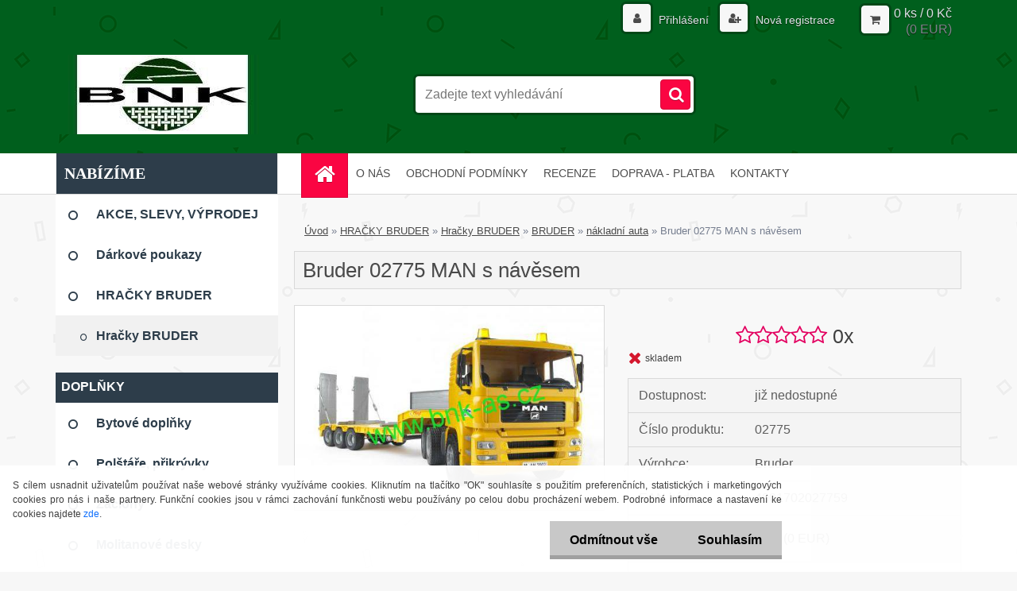

--- FILE ---
content_type: text/html; charset=utf-8
request_url: https://www.bnk-as.cz/Bruder-02775-MAN-s-navesem-d1300.htm
body_size: 22016
content:


        <!DOCTYPE html>
    <html xmlns:og="http://ogp.me/ns#" xmlns:fb="http://www.facebook.com/2008/fbml" lang="cs" class="tmpl__3r01">
      <head>
          <script>
              window.cookie_preferences = getCookieSettings('cookie_preferences');
              window.cookie_statistics = getCookieSettings('cookie_statistics');
              window.cookie_marketing = getCookieSettings('cookie_marketing');

              function getCookieSettings(cookie_name) {
                  if (document.cookie.length > 0)
                  {
                      cookie_start = document.cookie.indexOf(cookie_name + "=");
                      if (cookie_start != -1)
                      {
                          cookie_start = cookie_start + cookie_name.length + 1;
                          cookie_end = document.cookie.indexOf(";", cookie_start);
                          if (cookie_end == -1)
                          {
                              cookie_end = document.cookie.length;
                          }
                          return unescape(document.cookie.substring(cookie_start, cookie_end));
                      }
                  }
                  return false;
              }
          </script>
                    <script async src="https://www.googletagmanager.com/gtag/js?id=PP8S3CZ"></script>
                            <script>
                    window.dataLayer = window.dataLayer || [];
                    function gtag(){dataLayer.push(arguments)};
                    gtag('consent', 'default', {
                        'ad_storage': String(window.cookie_marketing) !== 'false' ? 'granted' : 'denied',
                        'analytics_storage': String(window.cookie_statistics) !== 'false' ? 'granted' : 'denied',
                        'ad_personalization': String(window.cookie_statistics) !== 'false' ? 'granted' : 'denied',
                        'ad_user_data': String(window.cookie_statistics) !== 'false' ? 'granted' : 'denied'
                    });
                    dataLayer.push({
                        'event': 'default_consent'
                    });
                </script>
                    <script>(function(w,d,s,l,i){w[l]=w[l]||[];w[l].push({'gtm.start':
          new Date().getTime(),event:'gtm.js'});var f=d.getElementsByTagName(s)[0],
        j=d.createElement(s),dl=l!='dataLayer'?'&l='+l:'';j.async=true;j.src=
        'https://www.googletagmanager.com/gtm.js?id='+i+dl;f.parentNode.insertBefore(j,f);
      })(window,document,'script','dataLayer','GTM-PP8S3CZ');
        window.dataLayer = window.dataLayer || [];
        window.dataLayer.push({
            event: 'eec.pageview',
            clientIP: '18.222.230.XX'
        });

    </script>
          <script type="text/javascript" src="https://c.seznam.cz/js/rc.js"></script>
              <title>HRAČKY BRUDER | Bruder 02775 MAN s návěsem | NÁBYTEK KOBERCE BNK a.s.</title>
        <script type="text/javascript">var action_unavailable='action_unavailable';var id_language = 'cs';var id_country_code = 'CZ';var language_code = 'cs-CZ';var path_request = '/request.php';var type_request = 'POST';var cache_break = "2511"; var enable_console_debug = false; var enable_logging_errors = false;var administration_id_language = 'cs';var administration_id_country_code = 'CZ';</script>          <script type="text/javascript" src="//ajax.googleapis.com/ajax/libs/jquery/1.8.3/jquery.min.js"></script>
          <script type="text/javascript" src="//code.jquery.com/ui/1.12.1/jquery-ui.min.js" ></script>
                  <script src="/wa_script/js/jquery.hoverIntent.minified.js?_=2025-01-14-11-59" type="text/javascript"></script>
        <script type="text/javascript" src="/admin/jscripts/jquery.qtip.min.js?_=2025-01-14-11-59"></script>
                  <script src="/wa_script/js/jquery.selectBoxIt.min.js?_=2025-01-14-11-59" type="text/javascript"></script>
                  <script src="/wa_script/js/bs_overlay.js?_=2025-01-14-11-59" type="text/javascript"></script>
        <script src="/wa_script/js/bs_design.js?_=2025-01-14-11-59" type="text/javascript"></script>
        <script src="/admin/jscripts/wa_translation.js?_=2025-01-14-11-59" type="text/javascript"></script>
        <link rel="stylesheet" type="text/css" href="/css/jquery.selectBoxIt.wa_script.css?_=2025-01-14-11-59" media="screen, projection">
        <link rel="stylesheet" type="text/css" href="/css/jquery.qtip.lupa.css?_=2025-01-14-11-59">
        
                  <script src="/wa_script/js/jquery.colorbox-min.js?_=2025-01-14-11-59" type="text/javascript"></script>
          <link rel="stylesheet" type="text/css" href="/css/colorbox.css?_=2025-01-14-11-59">
          <script type="text/javascript">
            jQuery(document).ready(function() {
              (function() {
                function createGalleries(rel) {
                  var regex = new RegExp(rel + "\\[(\\d+)]"),
                      m, group = "g_" + rel, groupN;
                  $("a[rel*=" + rel + "]").each(function() {
                    m = regex.exec(this.getAttribute("rel"));
                    if(m) {
                      groupN = group + m[1];
                    } else {
                      groupN = group;
                    }
                    $(this).colorbox({
                      rel: groupN,
                      slideshow:true,
                       maxWidth: "85%",
                       maxHeight: "85%",
                       returnFocus: false
                    });
                  });
                }
                createGalleries("lytebox");
                createGalleries("lyteshow");
              })();
            });</script>
          <script type="text/javascript">
      function init_products_hovers()
      {
        jQuery(".product").hoverIntent({
          over: function(){
            jQuery(this).find(".icons_width_hack").animate({width: "130px"}, 300, function(){});
          } ,
          out: function(){
            jQuery(this).find(".icons_width_hack").animate({width: "10px"}, 300, function(){});
          },
          interval: 40
        });
      }
      jQuery(document).ready(function(){

        jQuery(".param select, .sorting select").selectBoxIt();

        jQuery(".productFooter").click(function()
        {
          var $product_detail_link = jQuery(this).parent().find("a:first");

          if($product_detail_link.length && $product_detail_link.attr("href"))
          {
            window.location.href = $product_detail_link.attr("href");
          }
        });
        init_products_hovers();
        
        ebar_details_visibility = {};
        ebar_details_visibility["user"] = false;
        ebar_details_visibility["basket"] = false;

        ebar_details_timer = {};
        ebar_details_timer["user"] = setTimeout(function(){},100);
        ebar_details_timer["basket"] = setTimeout(function(){},100);

        function ebar_set_show($caller)
        {
          var $box_name = $($caller).attr("id").split("_")[0];

          ebar_details_visibility["user"] = false;
          ebar_details_visibility["basket"] = false;

          ebar_details_visibility[$box_name] = true;

          resolve_ebar_set_visibility("user");
          resolve_ebar_set_visibility("basket");
        }

        function ebar_set_hide($caller)
        {
          var $box_name = $($caller).attr("id").split("_")[0];

          ebar_details_visibility[$box_name] = false;

          clearTimeout(ebar_details_timer[$box_name]);
          ebar_details_timer[$box_name] = setTimeout(function(){resolve_ebar_set_visibility($box_name);},300);
        }

        function resolve_ebar_set_visibility($box_name)
        {
          if(   ebar_details_visibility[$box_name]
             && jQuery("#"+$box_name+"_detail").is(":hidden"))
          {
            jQuery("#"+$box_name+"_detail").slideDown(300);
          }
          else if(   !ebar_details_visibility[$box_name]
                  && jQuery("#"+$box_name+"_detail").not(":hidden"))
          {
            jQuery("#"+$box_name+"_detail").slideUp(0, function() {
              $(this).css({overflow: ""});
            });
          }
        }

        
        jQuery("#user_icon, #basket_icon").hoverIntent({
          over: function(){
            ebar_set_show(this);
            
          } ,
          out: function(){
            ebar_set_hide(this);
          },
          interval: 40
        });
        
        jQuery("#user_icon").click(function(e)
        {
          if(jQuery(e.target).attr("id") == "user_icon")
          {
            window.location.href = "https://www.bnk-as.cz/www-bnk-as-cz/e-login/";
          }
        });

        jQuery("#basket_icon").click(function(e)
        {
          if(jQuery(e.target).attr("id") == "basket_icon")
          {
            window.location.href = "https://www.bnk-as.cz/www-bnk-as-cz/e-basket/";
          }
        });
      
      });
    </script>        <meta http-equiv="Content-language" content="cs">
        <meta http-equiv="Content-Type" content="text/html; charset=utf-8">
        <meta name="language" content="czech">
        <meta name="keywords" content="Bruder">
        <meta name="description" content="BRUDER 2775 MAN s návěsem
Kabina:
- sklopná kabina řidiče, umožňuje detailní pohled na blok motoru
- okna z průhledného a vysoce kvalitní">
        <meta name="revisit-after" content="1 Days">
        <meta name="distribution" content="global">
        <meta name="expires" content="never">
                  <meta name="expires" content="never">
                    <link rel="previewimage" href="https://www.bnk-as.cz/fotky21047/fotos/_vyr_1300Man-s-navesem.jpg" />
                    <link rel="canonical" href="https://www.bnk-as.cz/Bruder-02775-MAN-s-navesem-d1300.htm?tab=description"/>
          <meta property="og:image" content="http://www.bnk-as.cz/fotky21047/fotos/_vyrn_1300Man-s-navesem.jpg" />
<meta property="og:image:secure_url" content="https://www.bnk-as.cz/fotky21047/fotos/_vyrn_1300Man-s-navesem.jpg" />
<meta property="og:image:type" content="image/jpeg" />

<meta name="google-site-verification" content="7j71EQSO5XZsqj8xjry8BPY2XrFjr3eOsVbXfsmhyrM"/>
<meta name="seznam-wmt" content="RMxbb0sRlHyDnBYIMuGIN8qyMe2nZCpd"/>            <meta name="robots" content="index, follow">
                      <link href="//www.bnk-as.cz/fotky21047/Favicon.jpg" rel="icon" type="image/jpeg">
          <link rel="shortcut icon" type="image/jpeg" href="//www.bnk-as.cz/fotky21047/Favicon.jpg">
                  <link rel="stylesheet" type="text/css" href="/css/lang_dependent_css/lang_cs.css?_=2025-01-14-11-59" media="screen, projection">
                <link rel='stylesheet' type='text/css' href='/wa_script/js/styles.css?_=2025-01-14-11-59'>
        <script language='javascript' type='text/javascript' src='/wa_script/js/javascripts.js?_=2025-01-14-11-59'></script>
        <script language='javascript' type='text/javascript' src='/wa_script/js/check_tel.js?_=2025-01-14-11-59'></script>
          <script src="/assets/javascripts/buy_button.js?_=2025-01-14-11-59"></script>
            <script type="text/javascript" src="/wa_script/js/bs_user.js?_=2025-01-14-11-59"></script>
        <script type="text/javascript" src="/wa_script/js/bs_fce.js?_=2025-01-14-11-59"></script>
        <script type="text/javascript" src="/wa_script/js/bs_fixed_bar.js?_=2025-01-14-11-59"></script>
        <script type="text/javascript" src="/bohemiasoft/js/bs.js?_=2025-01-14-11-59"></script>
        <script src="/wa_script/js/jquery.number.min.js?_=2025-01-14-11-59" type="text/javascript"></script>
        <script type="text/javascript">
            BS.User.id = 21047;
            BS.User.domain = "www-bnk-as-cz";
            BS.User.is_responsive_layout = true;
            BS.User.max_search_query_length = 50;
            BS.User.max_autocomplete_words_count = 5;

            WA.Translation._autocompleter_ambiguous_query = ' Hledavý výraz je pro našeptávač příliš obecný. Zadejte prosím další znaky, slova nebo pokračujte odesláním formuláře pro vyhledávání.';
            WA.Translation._autocompleter_no_results_found = ' Nebyly nalezeny žádné produkty ani kategorie.';
            WA.Translation._error = " Chyba";
            WA.Translation._success = " Nastaveno";
            WA.Translation._warning = " Upozornění";
            WA.Translation._multiples_inc_notify = '<p class="multiples-warning"><strong>Tento produkt je možné objednat pouze v násobcích #inc#. </strong><br><small>Vámi zadaný počet kusů byl navýšen dle tohoto násobku.</small></p>';
            WA.Translation._shipping_change_selected = " Změnit...";
            WA.Translation._shipping_deliver_to_address = " Zásilka bude doručena na zvolenou adresu";

            BS.Design.template = {
              name: "3r01",
              is_selected: function(name) {
                if(Array.isArray(name)) {
                  return name.indexOf(this.name) > -1;
                } else {
                  return name === this.name;
                }
              }
            };
            BS.Design.isLayout3 = true;
            BS.Design.templates = {
              TEMPLATE_ARGON: "argon",TEMPLATE_NEON: "neon",TEMPLATE_CARBON: "carbon",TEMPLATE_XENON: "xenon",TEMPLATE_AURUM: "aurum",TEMPLATE_CUPRUM: "cuprum",TEMPLATE_ERBIUM: "erbium",TEMPLATE_CADMIUM: "cadmium",TEMPLATE_BARIUM: "barium",TEMPLATE_CHROMIUM: "chromium",TEMPLATE_SILICIUM: "silicium",TEMPLATE_IRIDIUM: "iridium",TEMPLATE_INDIUM: "indium",TEMPLATE_OXYGEN: "oxygen",TEMPLATE_HELIUM: "helium",TEMPLATE_FLUOR: "fluor",TEMPLATE_FERRUM: "ferrum",TEMPLATE_TERBIUM: "terbium",TEMPLATE_URANIUM: "uranium",TEMPLATE_ZINCUM: "zincum",TEMPLATE_CERIUM: "cerium",TEMPLATE_KRYPTON: "krypton",TEMPLATE_THORIUM: "thorium",TEMPLATE_ETHERUM: "etherum",TEMPLATE_KRYPTONIT: "kryptonit",TEMPLATE_TITANIUM: "titanium",TEMPLATE_PLATINUM: "platinum"            };
        </script>
        <script src="https://app.notifikuj.cz/js/notifikuj.min.js?id=48224d55-5a93-4050-98f1-ae65c31eac54"></script>
          <script src="/js/progress_button/modernizr.custom.js"></script>
                      <link rel="stylesheet" type="text/css" href="/bower_components/owl.carousel/dist/assets/owl.carousel.min.css" />
            <link rel="stylesheet" type="text/css" href="/bower_components/owl.carousel/dist/assets/owl.theme.default.min.css" />
            <script src="/bower_components/owl.carousel/dist/owl.carousel.min.js"></script>
                    <link rel="stylesheet" type="text/css" href="//static.bohemiasoft.com/jave/style.css?_=2025-01-14-11-59" media="screen">
                    <link rel="stylesheet" type="text/css" href="/css/font-awesome.4.7.0.min.css" media="screen">
          <link rel="stylesheet" type="text/css" href="/sablony/nove/3r01/3r01green/css/product_var3.css?_=2025-01-14-11-59" media="screen">
                    <link rel="stylesheet"
                type="text/css"
                id="tpl-editor-stylesheet"
                href="/sablony/nove/3r01/3r01green/css/colors.css?_=2025-01-14-11-59"
                media="screen">

          <meta name="viewport" content="width=device-width, initial-scale=1.0">
          <link rel="stylesheet" 
                   type="text/css" 
                   href="https://static.bohemiasoft.com/custom-css/neon.css?_1764923377" 
                   media="screen"><link rel="stylesheet" type="text/css" href="/css/steps_order.css?_=2025-01-14-11-59" media="screen"><style type="text/css">
               <!--#site_logo{
                  width: 275px;
                  height: 100px;
                  background-image: url('/fotky21047/design_setup/images/custom_image_logo.jpg?cache_time=1527581142');
                  background-repeat: no-repeat;
                  
                }html body .myheader { 
          
          border: black;
          background-repeat: repeat;
          background-position: 0px 0px;
          
        }#page_background{
                  
                  background-repeat: repeat;
                  background-position: 0px 0px;
                  background-color: transparent;
                }.bgLupa{
                  padding: 0;
                  border: none;
                }
      /***font nadpisu***/
      #left-box .title_left_eshop {
          color: #ffffff!important;
      }
      /***pozadi nadpisu***/
      #left-box .title_left_eshop {
          background-color: #2D3D4A!important;
      }
      /***font kategorie***/
      body #page .leftmenu2 ul li a {
                  color: #2D3D4A!important;
      }
      body #page .leftmenu ul li a {
                  color: #2D3D4A!important;
      }
      /***pozadi kategorie***/
      body #page .leftmenu2 ul li a {
                  background-color:#ffffff!important;
      }
      body #page .leftmenu ul li a {
                  background-color:#ffffff!important;
      }
      /***font kategorie - hover, active***/
      body #page .leftmenu2 ul li a:hover, body #page .leftmenu2 ul li.leftmenuAct a {
                  color:#ffffff !important;
      }
      body #page .leftmenu ul li a:hover, body #page .leftmenu ul li.leftmenuAct a {
                  color:#ffffff !important;
      }
      /***pozadi kategorie - hover, active***/
      body #page .leftmenu2 ul li a:hover, body #page .leftmenu2 ul li.leftmenuAct a {
                  background-color:#6DC174!important;
      }
      #left-box .leftmenu > ul > li:hover > a, html #page ul li.leftmenuAct a, #left-box ul li a:hover {
                  background-color:#6DC174!important;
      }
      /***before kategorie***/
      #left-box li a::before {
                  color: #2D3D4A!important; 
        } 
      /***before kategorie - hover, active***/
      .leftmenu li:hover a::before, .leftmenuAct a::before, .leftmenu2 li:hover a::before, .leftmenuAct a::before {
                  color: #ffffff!important; 
        }
      /***ramecek***/
      #left-box ul li a, #left-box .leftmenu > ul > li:hover > a, #left-box .leftmenuAct a, #left-box .leftmenu2 > ul > li:hover > a, #left-box .leftmenuAct a {
          border-color: transparent!important;
        }
      /***font podkategorie***/
      body #page .leftmenu2 ul ul li a {
                  color:#2D3D4A!important;
        }
      body #page .leftmenu ul ul li a, body #page .leftmenu ul li.leftmenuAct ul li a {
            color:#2D3D4A!important;
            border-color:#2D3D4A!important;
        }
      /***pozadi podkategorie***/
      body #page .leftmenu2 ul ul li a {
                  background-color:#F1F1F1!important;
      }
      body #page .leftmenu ul ul li a, #left-box .leftmenu ul ul::after, #left-box .leftmenu ul ul, html #page ul ul li.leftmenuAct {
                  background-color:#F1F1F1!important;
      }
      /***font podkategorie - hover, active***/
      body #page .leftmenu2 ul ul li a:hover, body #page .leftmenu2 ul ul li.leftmenu2Act a{
                  color: #ffffff !important;
        }
      body #page .leftmenu ul ul li a:hover, body #page .leftmenu ul li.leftmenuAct ul li a:hover{
            color: #ffffff !important;
        }
      /***pozadi podkategorie - hover, active***/
      body #page .leftmenu2 ul ul li a:hover, body #page .leftmenu2 ul ul li.leftmenu2Act a{
                  background-color:#6DC174!important;
        }
      body #page .leftmenu ul ul li a:hover, body #page .leftmenu ul ul li.leftmenuAct a{
                  border-color:#6DC174!important;
        }
      /***before podkategorie***/
      html #left-box .leftmenu2 ul ul a::before{
                  color: #2D3D4A!important; 
        }
      html #left-box .leftmenu ul ul a::before{
                  color: #2D3D4A!important; 
      }
      /***before podkategorie - hover, active***/
      html #left-box .leftmenu2 ul ul li:hover a::before, html #left-box .leftmenu2 ul ul li.leftmenu2Act a::before{
                  color: #ffffff !important; 
        }
      html #left-box .leftmenu ul ul li:hover a::before, html #left-box .leftmenu ul ul li.leftmenuAct a::before{
                  color: #ffffff !important; 
        } /***font oddelovace***/
      body #page .leftmenu2 ul li.leftmenuCat, body #page .leftmenu2 ul li.leftmenuCat:hover {
                  color: #FFFFFF!important;
        }
      body #page .leftmenu ul li.leftmenuCat, body #page .leftmenu ul li.leftmenuCat:hover {
                  color: #FFFFFF!important;
        }/***pozadi oddelovace***/
      body #page .leftmenu2 ul li.leftmenuCat, body #page .leftmenu2 ul li.leftmenuCat:hover {
                  background-color:#2D3D4A!important;
        }
      body #page .leftmenu ul li.leftmenuCat, body #page .leftmenu ul li.leftmenuCat:hover {
                  background-color:#2D3D4A!important;
        }/***ramecek oddelovace***/
      .centerpage_params_filter_areas .ui-slider-range, .category-menu-sep-order-1, .category-menu-sep-order-2, .category-menu-sep-order-3, .category-menu-sep-order-4, .category-menu-sep-order-5, .category-menu-sep-order-6, .category-menu-sep-order-7, .category-menu-sep-order-8, .category-menu-sep-order-9, .category-menu-sep-order-10, .category-menu-sep-order-11, .category-menu-sep-order-12, .category-menu-sep-order-13, .category-menu-sep-order-14, .category-menu-sep-order-15, textarea:hover {
          border-color: #2D3D4A!important;
        }

 :root { 
 }
-->
                </style>          <link rel="stylesheet" type="text/css" href="/fotky21047/design_setup/css/user_defined.css?_=1455193331" media="screen, projection">
                    <script type="text/javascript" src="/admin/jscripts/wa_dialogs.js?_=2025-01-14-11-59"></script>
            <script>
      $(document).ready(function() {
        if (getCookie('show_cookie_message' + '_21047_cz') != 'no') {
          if($('#cookies-agreement').attr('data-location') === '0')
          {
            $('.cookies-wrapper').css("top", "0px");
          }
          else
          {
            $('.cookies-wrapper').css("bottom", "0px");
          }
          $('.cookies-wrapper').show();
        }

        $('#cookies-notify__close').click(function() {
          setCookie('show_cookie_message' + '_21047_cz', 'no');
          $('#cookies-agreement').slideUp();
          $("#masterpage").attr("style", "");
          setCookie('cookie_preferences', 'true');
          setCookie('cookie_statistics', 'true');
          setCookie('cookie_marketing', 'true');
          window.cookie_preferences = true;
          window.cookie_statistics = true;
          window.cookie_marketing = true;
          if(typeof gtag === 'function') {
              gtag('consent', 'update', {
                  'ad_storage': 'granted',
                  'analytics_storage': 'granted',
                  'ad_user_data': 'granted',
                  'ad_personalization': 'granted'
              });
          }
         return false;
        });

        $("#cookies-notify__disagree").click(function(){
            save_preferences();
        });

        $('#cookies-notify__preferences-button-close').click(function(){
            var cookies_notify_preferences = $("#cookies-notify-checkbox__preferences").is(':checked');
            var cookies_notify_statistics = $("#cookies-notify-checkbox__statistics").is(':checked');
            var cookies_notify_marketing = $("#cookies-notify-checkbox__marketing").is(':checked');
            save_preferences(cookies_notify_preferences, cookies_notify_statistics, cookies_notify_marketing);
        });

        function save_preferences(preferences = false, statistics = false, marketing = false)
        {
            setCookie('show_cookie_message' + '_21047_cz', 'no');
            $('#cookies-agreement').slideUp();
            $("#masterpage").attr("style", "");
            setCookie('cookie_preferences', preferences);
            setCookie('cookie_statistics', statistics);
            setCookie('cookie_marketing', marketing);
            window.cookie_preferences = preferences;
            window.cookie_statistics = statistics;
            window.cookie_marketing = marketing;
            if(marketing && typeof gtag === 'function')
            {
                gtag('consent', 'update', {
                    'ad_storage': 'granted'
                });
            }
            if(statistics && typeof gtag === 'function')
            {
                gtag('consent', 'update', {
                    'analytics_storage': 'granted',
                    'ad_user_data': 'granted',
                    'ad_personalization': 'granted',
                });
            }
            if(marketing === false && BS && BS.seznamIdentity) {
                BS.seznamIdentity.clearIdentity();
            }
        }

        /**
         * @param {String} cookie_name
         * @returns {String}
         */
        function getCookie(cookie_name) {
          if (document.cookie.length > 0)
          {
            cookie_start = document.cookie.indexOf(cookie_name + "=");
            if (cookie_start != -1)
            {
              cookie_start = cookie_start + cookie_name.length + 1;
              cookie_end = document.cookie.indexOf(";", cookie_start);
              if (cookie_end == -1)
              {
                cookie_end = document.cookie.length;
              }
              return unescape(document.cookie.substring(cookie_start, cookie_end));
            }
          }
          return "";
        }
        
        /**
         * @param {String} cookie_name
         * @param {String} value
         */
        function setCookie(cookie_name, value) {
          var time = new Date();
          time.setTime(time.getTime() + 365*24*60*60*1000); // + 1 rok
          var expires = "expires="+time.toUTCString();
          document.cookie = cookie_name + "=" + escape(value) + "; " + expires + "; path=/";
        }
      });
    </script>
            <script type="text/javascript" src="/wa_script/js/search_autocompleter.js?_=2025-01-14-11-59"></script>
                <link rel="stylesheet" type="text/css" href="/assets/vendor/magnific-popup/magnific-popup.css" />
      <script src="/assets/vendor/magnific-popup/jquery.magnific-popup.js"></script>
      <script type="text/javascript">
        BS.env = {
          decPoint: ",",
          basketFloatEnabled: true        };
      </script>
      <script type="text/javascript" src="/node_modules/select2/dist/js/select2.min.js"></script>
      <script type="text/javascript" src="/node_modules/maximize-select2-height/maximize-select2-height.min.js"></script>
      <script type="text/javascript">
        (function() {
          $.fn.select2.defaults.set("language", {
            noResults: function() {return " Nenalezeny žádné položky"},
            inputTooShort: function(o) {
              var n = o.minimum - o.input.length;
              return " Prosím zadejte #N# nebo více znaků.".replace("#N#", n);
            }
          });
          $.fn.select2.defaults.set("width", "100%")
        })();

      </script>
      <link type="text/css" rel="stylesheet" href="/node_modules/select2/dist/css/select2.min.css" />
      <script type="text/javascript" src="/wa_script/js/countdown_timer.js?_=2025-01-14-11-59"></script>
      <script type="text/javascript" src="/wa_script/js/app.js?_=2025-01-14-11-59"></script>
      <script type="text/javascript" src="/node_modules/jquery-validation/dist/jquery.validate.min.js"></script>

      
          </head>
      <body class="lang-cs layout3 not-home page-product-detail page-product-1300 basket-empty vat-payer-y alternative-currency-y" >
      <!-- Google Tag Manager (noscript) end -->
    <noscript><iframe src="https://www.googletagmanager.com/ns.html?id=GTM-PP8S3CZ"
                      height="0" width="0" style="display:none;visibility:hidden"></iframe></noscript>
    <!-- End Google Tag Manager (noscript) -->
          <a name="topweb"></a>
            <div id="cookies-agreement" class="cookies-wrapper" data-location="1"
         >
      <div class="cookies-notify-background"></div>
      <div class="cookies-notify" style="display:block!important;">
        <div class="cookies-notify__bar">
          <div class="cookies-notify__bar1">
            <div class="cookies-notify__text"
                                 >
                S cílem usnadnit uživatelům používat naše webové stránky využíváme cookies. Kliknutím na tlačítko "OK" souhlasíte s použitím preferenčních, statistických i marketingových cookies pro nás i naše partnery. Funkční cookies jsou v rámci zachování funkčnosti webu používány po celou dobu procházení webem. Podrobné informace a nastavení ke cookies najdete <span class="cookies-notify__detail_button">zde</span>.            </div>
            <div class="cookies-notify__button">
                <a href="#" id="cookies-notify__disagree" class="secondary-btn"
                   style="color: #000000;
                           background-color: #c8c8c8;
                           opacity: 1"
                >Odmítnout vše</a>
              <a href="#" id="cookies-notify__close"
                 style="color: #000000;
                        background-color: #c8c8c8;
                        opacity: 1"
                >Souhlasím</a>
            </div>
          </div>
                        <div class="cookies-notify__detail_box hidden"
                             >
                <div id="cookies-nofify__close_detail"> Zavřít</div>
                <div>
                    <br />
                    <b> Co jsou cookies?</b><br />
                    <span> Cookies jsou krátké textové informace, které jsou uloženy ve Vašem prohlížeči. Tyto informace běžně používají všechny webové stránky a jejich procházením dochází k ukládání cookies. Pomocí partnerských skriptů, které mohou stránky používat (například Google analytics</span><br /><br />
                    <b> Jak lze nastavit práci webu s cookies?</b><br />
                    <span> Přestože doporučujeme povolit používání všech typů cookies, práci webu s nimi můžete nastavit dle vlastních preferencí pomocí checkboxů zobrazených níže. Po odsouhlasení nastavení práce s cookies můžete změnit své rozhodnutí smazáním či editací cookies přímo v nastavení Vašeho prohlížeče. Podrobnější informace k promazání cookies najdete v nápovědě Vašeho prohlížeče.</span>
                </div>
                <div class="cookies-notify__checkboxes"
                                    >
                    <div class="checkbox-custom checkbox-default cookies-notify__checkbox">
                        <input type="checkbox" id="cookies-notify-checkbox__functional" checked disabled />
                        <label for="cookies-notify-checkbox__functional" class="cookies-notify__checkbox_label"> Nutné</label>
                    </div>
                    <div class="checkbox-custom checkbox-default cookies-notify__checkbox">
                        <input type="checkbox" id="cookies-notify-checkbox__preferences" checked />
                        <label for="cookies-notify-checkbox__preferences" class="cookies-notify__checkbox_label"> Preferenční</label>
                    </div>
                    <div class="checkbox-custom checkbox-default cookies-notify__checkbox">
                        <input type="checkbox" id="cookies-notify-checkbox__statistics" checked />
                        <label for="cookies-notify-checkbox__statistics" class="cookies-notify__checkbox_label"> Statistické</label>
                    </div>
                    <div class="checkbox-custom checkbox-default cookies-notify__checkbox">
                        <input type="checkbox" id="cookies-notify-checkbox__marketing" checked />
                        <label for="cookies-notify-checkbox__marketing" class="cookies-notify__checkbox_label"> Marketingové</label>
                    </div>
                </div>
                <div id="cookies-notify__cookie_types">
                    <div class="cookies-notify__cookie_type cookie-active" data-type="functional">
                         Nutné (13)
                    </div>
                    <div class="cookies-notify__cookie_type" data-type="preferences">
                         Preferenční (1)
                    </div>
                    <div class="cookies-notify__cookie_type" data-type="statistics">
                         Statistické (15)
                    </div>
                    <div class="cookies-notify__cookie_type" data-type="marketing">
                         Marketingové (15)
                    </div>
                    <div class="cookies-notify__cookie_type" data-type="unclassified">
                         Neklasifikované (7)
                    </div>
                </div>
                <div id="cookies-notify__cookie_detail">
                    <div class="cookie-notify__cookie_description">
                        <span id="cookie-notify__description_functional" class="cookie_description_active"> Tyto informace jsou nezbytné ke správnému chodu webové stránky jako například vkládání zboží do košíku, uložení vyplněných údajů nebo přihlášení do zákaznické sekce.</span>
                        <span id="cookie-notify__description_preferences" class="hidden"> Tyto cookies umožní přizpůsobit chování nebo vzhled stránky dle Vašich potřeb, například volba jazyka.</span>
                        <span id="cookie-notify__description_statistics" class="hidden"> Díky těmto cookies mohou majitelé i developeři webu více porozumět chování uživatelů a vyvijet stránku tak, aby byla co nejvíce prozákaznická. Tedy abyste co nejrychleji našli hledané zboží nebo co nejsnáze dokončili jeho nákup.</span>
                        <span id="cookie-notify__description_marketing" class="hidden"> Tyto informace umožní personalizovat zobrazení nabídek přímo pro Vás díky historické zkušenosti procházení dřívějších stránek a nabídek.</span>
                        <span id="cookie-notify__description_unclassified" class="hidden"> Tyto cookies prozatím nebyly roztříděny do vlastní kategorie.</span>
                    </div>
                    <style>
                        #cookies-notify__cookie_detail_table td
                        {
                            color: #ffffff                        }
                    </style>
                    <table class="table" id="cookies-notify__cookie_detail_table">
                        <thead>
                            <tr>
                                <th> Jméno</th>
                                <th> Účel</th>
                                <th> Vypršení</th>
                            </tr>
                        </thead>
                        <tbody>
                                                    <tr>
                                <td>show_cookie_message</td>
                                <td>Ukládá informaci o potřebě zobrazení cookie lišty</td>
                                <td>1 rok</td>
                            </tr>
                                                        <tr>
                                <td>__zlcmid</td>
                                <td>Tento soubor cookie se používá k uložení identity návštěvníka během návštěv a preference návštěvníka deaktivovat naši funkci živého chatu. </td>
                                <td>1 rok</td>
                            </tr>
                                                        <tr>
                                <td>__cfruid</td>
                                <td>Tento soubor cookie je součástí služeb poskytovaných společností Cloudflare – včetně vyrovnávání zátěže, doručování obsahu webových stránek a poskytování připojení DNS pro provozovatele webových stránek. </td>
                                <td>relace</td>
                            </tr>
                                                        <tr>
                                <td>_auth</td>
                                <td>Zajišťuje bezpečnost procházení návštěvníků tím, že zabraňuje padělání požadavků mezi stránkami. Tento soubor cookie je nezbytný pro bezpečnost webu a návštěvníka. </td>
                                <td>1 rok</td>
                            </tr>
                                                        <tr>
                                <td>csrftoken</td>
                                <td>Pomáhá předcházet útokům Cross-Site Request Forgery (CSRF). 
</td>
                                <td>1 rok</td>
                            </tr>
                                                        <tr>
                                <td>PHPSESSID</td>
                                <td>Zachovává stav uživatelské relace napříč požadavky na stránky. </td>
                                <td>relace</td>
                            </tr>
                                                        <tr>
                                <td>rc::a</td>
                                <td>Tento soubor cookie se používá k rozlišení mezi lidmi a roboty. To je výhodné pro web, aby
vytvářet platné zprávy o používání jejich webových stránek. </td>
                                <td>persistentní</td>
                            </tr>
                                                        <tr>
                                <td>rc::c</td>
                                <td>Tento soubor cookie se používá k rozlišení mezi lidmi a roboty. </td>
                                <td>relace</td>
                            </tr>
                                                        <tr>
                                <td>AWSALBCORS</td>
                                <td>Registruje, který server-cluster obsluhuje návštěvníka. To se používá v kontextu s vyrovnáváním zátěže, aby se optimalizovala uživatelská zkušenost. </td>
                                <td>6 dnů</td>
                            </tr>
                                                        <tr>
                                <td>18plus_allow_access#</td>
                                <td>Ukládá informaci o odsouhlasení okna 18+ pro web.</td>
                                <td>neznámý</td>
                            </tr>
                                                        <tr>
                                <td>18plus_cat#</td>
                                <td>Ukládá informaci o odsouhlasení okna 18+ pro kategorii.</td>
                                <td>neznámý</td>
                            </tr>
                                                        <tr>
                                <td>bs_slide_menu</td>
                                <td></td>
                                <td>neznámý</td>
                            </tr>
                                                        <tr>
                                <td>left_menu</td>
                                <td>Ukládá informaci o způsobu zobrazení levého menu.</td>
                                <td>neznámý</td>
                            </tr>
                                                    </tbody>
                    </table>
                    <div class="cookies-notify__button">
                        <a href="#" id="cookies-notify__preferences-button-close"
                           style="color: #000000;
                                background-color: #c8c8c8;
                                opacity: 1">
                            Uložit nastavení                        </a>
                    </div>
                </div>
            </div>
                    </div>
      </div>
    </div>
    
  <div id="responsive_layout_large"></div><div id="page">    <script type="text/javascript">
      var responsive_articlemenu_name = ' Menu';
      var responsive_eshopmenu_name = ' E-shop';
    </script>
        <div class="myheader">
            <div class="content">
            <div class="logo-wrapper">
            <a id="site_logo" href="//www.bnk-as.cz" class="mylogo" aria-label="Logo"></a>
    </div>
                <div id="search">
      <form name="search" id="searchForm" action="/search-engine.htm" method="GET" enctype="multipart/form-data">
        <label for="q" class="title_left2"> Hľadanie</label>
        <p>
          <input name="slovo" type="text" class="inputBox" id="q" placeholder=" Zadejte text vyhledávání" maxlength="50">
          
          <input type="hidden" id="source_service" value="www.webareal.cz">
        </p>
        <div class="wrapper_search_submit">
          <input type="submit" class="search_submit" aria-label="search" name="search_submit" value="">
        </div>
        <div id="search_setup_area">
          <input id="hledatjak2" checked="checked" type="radio" name="hledatjak" value="2">
          <label for="hledatjak2">Hledat ve zboží</label>
          <br />
          <input id="hledatjak1"  type="radio" name="hledatjak" value="1">
          <label for="hledatjak1">Hledat v článcích</label>
                    <script type="text/javascript">
            function resolve_search_mode_visibility()
            {
              if (jQuery('form[name=search] input').is(':focus'))
              {
                if (jQuery('#search_setup_area').is(':hidden'))
                {
                  jQuery('#search_setup_area').slideDown(400);
                }
              }
              else
              {
                if (jQuery('#search_setup_area').not(':hidden'))
                {
                  jQuery('#search_setup_area').slideUp(400);
                }
              }
            }

            $('form[name=search] input').click(function() {
              this.focus();
            });

            jQuery('form[name=search] input')
                .focus(function() {
                  resolve_search_mode_visibility();
                })
                .blur(function() {
                  setTimeout(function() {
                    resolve_search_mode_visibility();
                  }, 1000);
                });

          </script>
                  </div>
      </form>
    </div>
          </div>
          </div>
    <script type="text/javascript" src="/wa_script/js/wz_tooltip.js"></script><div id="page_background">      <div class="hack-box"><!-- HACK MIN WIDTH FOR IE 5, 5.5, 6  -->
                  <div id="masterpage" style="margin-bottom:95px;"><!-- MASTER PAGE -->
              <div id="header">          </div><!-- END HEADER -->
          
  <div id="ebar" class="" >        <div id="ebar_set">
                <div id="user_icon">

                            <div id="user_detail">
                    <div id="user_arrow_tag"></div>
                    <div id="user_content_tag">
                        <div id="user_content_tag_bg">
                            <a href="/www-bnk-as-cz/e-login/"
                               class="elink user_login_text"
                               >
                               Přihlášení                            </a>
                            <a href="/www-bnk-as-cz/e-register/"
                               class="elink user-logout user_register_text"
                               >
                               Nová registrace                            </a>
                        </div>
                    </div>
                </div>
            
        </div>
        
                <div id="basket_icon" >
            <div id="basket_detail">
                <div id="basket_arrow_tag"></div>
                <div id="basket_content_tag">
                    <a id="quantity_tag" href="/www-bnk-as-cz/e-basket" rel="nofollow" class="elink">0 ks / 0&nbsp;Kč<font size=1> (0&nbsp;EUR)</font></a>
                                    </div>
            </div>
        </div>
                <a id="basket_tag"
           href="www-bnk-as-cz/e-basket"
           rel="nofollow"
           class="elink">
            <span id="basket_tag_left">&nbsp;</span>
            <span id="basket_tag_right">
                0 ks            </span>
        </a>
                </div></div>    <!--[if IE 6]>
    <style>
    #main-menu ul ul{visibility:visible;}
    </style>
    <![endif]-->

    
    <div id="topmenu"><!-- TOPMENU -->
            <div id="main-menu" class="">
                 <ul>
            <li class="eshop-menu-home">
              <a href="//www.bnk-as.cz" class="top_parent_act" aria-label="Homepage">
                              </a>
            </li>
          </ul>
          
<ul><li class="eshop-menu-1 eshop-menu-order-1 eshop-menu-odd"><a href="/O-NAS"  class="top_parent">O NÁS</a>
</li></ul>
<ul><li class="eshop-menu-3 eshop-menu-order-2 eshop-menu-even"><a href="/OBCHODNI-PODMINKY"  class="top_parent">OBCHODNÍ PODMÍNKY</a>
</li></ul>
<ul><li class="eshop-menu-7 eshop-menu-order-3 eshop-menu-odd"><a href="/RECENZE-BNK"  class="top_parent">RECENZE</a>
</li></ul>
<ul><li class="eshop-menu-5 eshop-menu-order-4 eshop-menu-even"><a href="/DOPRAVA-PLATBA"  class="top_parent">DOPRAVA - PLATBA</a>
</li></ul>
<ul><li class="eshop-menu-2 eshop-menu-order-5 eshop-menu-odd"><a href="/KONTAKTY"  class="top_parent">KONTAKTY</a>
</li></ul>      </div>
    </div><!-- END TOPMENU -->
              <div id="aroundpage"><!-- AROUND PAGE -->
            
      <!-- LEFT BOX -->
      <div id="left-box">
              <div class="menu-typ-1" id="left_eshop">
                <p class="title_left_eshop">NABÍZÍME</p>
          
        <div id="inleft_eshop">
          <div class="leftmenu2">
                <ul class="root-eshop-menu">
              <li class="leftmenuDef category-menu-11 category-menu-order-1 category-menu-odd">
          <a href="/AKCE-SLEVY-VYPRODEJ">            <strong>
              AKCE, SLEVY, VÝPRODEJ            </strong>
            </a>        </li>

                <li class="leftmenuDef category-menu-61 category-menu-order-2 category-menu-even">
          <a href="/Darkove-poukazy">            <strong>
              Dárkové poukazy            </strong>
            </a>        </li>

                <li class="leftmenuDef category-menu-46 category-menu-order-3 category-menu-odd">
          <a href="/Detske-zbozi-HRACKY-BRUDER">            <strong>
              HRAČKY BRUDER            </strong>
            </a>        </li>

            <ul class="eshop-submenu level-2">
              <li class="leftmenu2sub category-submenu-139 masonry_item">
          <a href="/Hracky-BRUDER">            <strong>
              Hračky BRUDER            </strong>
            </a>        </li>

            </ul>
      <style>
        #left-box .remove_point a::before
        {
          display: none;
        }
      </style>
            <li class="leftmenuCat category-menu-sep-43 category-menu-sep-order-1">
                      <strong>
              DOPLŇKY            </strong>
                    </li>

                <li class="leftmenuDef category-menu-25 category-menu-order-4 category-menu-even">
          <a href="/bytove-doplnky">            <strong>
              Bytové doplňky            </strong>
            </a>        </li>

                <li class="leftmenuDef category-menu-23 category-menu-order-5 category-menu-odd">
          <a href="/Prikryvky-rucniky">            <strong>
              Polštáře, přikrývky            </strong>
            </a>        </li>

                <li class="leftmenuDef category-menu-29 category-menu-order-6 category-menu-even">
          <a href="/Zaclony">            <strong>
              Záclony            </strong>
            </a>        </li>

                <li class="leftmenuDef category-menu-71 category-menu-order-7 category-menu-odd">
          <a href="/Molitanove-desky-2">            <strong>
              Molitanové desky            </strong>
            </a>        </li>

                <li class="leftmenuDef category-menu-68 category-menu-order-8 category-menu-even">
          <a href="/Stinici-technika-garnyze-c68_0_1.htm">            <strong>
              Stínící technika, garnýže            </strong>
            </a>        </li>

                <li class="leftmenuCat category-menu-sep-40 category-menu-sep-order-2">
                      <strong>
              PODLAHOVÉ KRYTINY            </strong>
                    </li>

                <li class="leftmenuDef category-menu-53 category-menu-order-9 category-menu-odd">
          <a href="/Koberce-behouny-kusovy-koberec">            <strong>
              Koberce, běhouny            </strong>
            </a>        </li>

                <li class="leftmenuDef category-menu-64 category-menu-order-10 category-menu-even">
          <a href="/Rohozky-Cistici-zony">            <strong>
              Rohožky, čistící zóny            </strong>
            </a>        </li>

                <li class="leftmenuDef category-menu-9 category-menu-order-11 category-menu-odd">
          <a href="/Podlahy-laminatove-vinyl">            <strong>
              Podlahy, laminát, vinyl            </strong>
            </a>        </li>

                <li class="leftmenuDef category-menu-1 category-menu-order-12 category-menu-even">
          <a href="/Podlahove-listy">            <strong>
              Podlahové lišty            </strong>
            </a>        </li>

                <li class="leftmenuDef category-menu-4 category-menu-order-13 category-menu-odd">
          <a href="/Prechodove-listy">            <strong>
              Přechodové lišty            </strong>
            </a>        </li>

                <li class="leftmenuDef category-menu-5 category-menu-order-14 category-menu-even">
          <a href="/Ochranne-rohy-zdi">            <strong>
              Ochranné rohy zdi            </strong>
            </a>        </li>

                <li class="leftmenuDef category-menu-35 category-menu-order-15 category-menu-odd">
          <a href="/Stavebniny-sterka-lepidla">            <strong>
              Stavebniny, stěrka, lepidla            </strong>
            </a>        </li>

                <li class="leftmenuDef category-menu-33 category-menu-order-16 category-menu-even">
          <a href="/Brusne-kotouce-pasy">            <strong>
              Brusné kotouče a pásy            </strong>
            </a>        </li>

                <li class="leftmenuDef category-menu-34 category-menu-order-17 category-menu-odd">
          <a href="/Laky-Bona">            <strong>
              Laky BONA            </strong>
            </a>        </li>

                <li class="leftmenuDef category-menu-7 category-menu-order-18 category-menu-even">
          <a href="/Lepici-pasky">            <strong>
              Lepící pásky            </strong>
            </a>        </li>

                <li class="leftmenuDef category-menu-15 category-menu-order-19 category-menu-odd">
          <a href="/Rucni-naradi">            <strong>
              Ruční nářadí            </strong>
            </a>        </li>

                <li class="leftmenuDef category-menu-10 category-menu-order-20 category-menu-even">
          <a href="/Uklidove-cistici-prostredky">            <strong>
              Úklidové a čistící prostředky            </strong>
            </a>        </li>

                <li class="leftmenuCat category-menu-sep-41 category-menu-sep-order-3">
                      <strong>
              OSTATNÍ            </strong>
                    </li>

                <li class="leftmenuDef category-menu-14 category-menu-order-21 category-menu-odd">
          <a href="/Zahradni-nabytek">            <strong>
              Zahradní nábytek            </strong>
            </a>        </li>

                <li class="leftmenuDef category-menu-57 category-menu-order-22 category-menu-even">
          <a href="/Gumove-tesneni-dveri-a-oken">            <strong>
              Gumové těsnění dveří a oken            </strong>
            </a>        </li>

                <li class="leftmenuDef category-menu-56 category-menu-order-23 category-menu-odd">
          <a href="/Zimni-cepice-damske-klobouky-barety">            <strong>
              Zimní čepice, klobouky, barety            </strong>
            </a>        </li>

                <li class="leftmenuDef category-menu-55 category-menu-order-24 category-menu-even">
          <a href="/Zbozi-podle-znacky">            <strong>
              ZBOŽÍ podle ZNAČKY            </strong>
            </a>        </li>

                <li class="leftmenuDef category-menu-52 category-menu-order-25 category-menu-odd">
          <a href="/Katalogy">            <strong>
              KATALOGY            </strong>
            </a>        </li>

                <li class="leftmenuDef category-menu-58 category-menu-order-26 category-menu-even">
          <a href="/Barevnice-cepice-barety">            <strong>
              BAREVNICE čepic a baretů            </strong>
            </a>        </li>

            </ul>
      <style>
        #left-box .remove_point a::before
        {
          display: none;
        }
      </style>
              </div>
        </div>

        
        <div id="footleft1">
                  </div>

            </div>
          <div id="left2"><!-- left2 -->
      <div id="inleft2"><!-- in left2 -->
        <div class="newsletter_box"><!-- newsletter_widget -->
          <form name="newsletter" action="/www-bnk-as-cz/newsletter-add" method="post" enctype="multipart/form-data">
            <label for="newsletter_mail" class="title_left2"> Zaslat newsletter</label>
            <p class="wrapper_newsletter">
              <input name="newsletter_mail" type="text" value="@" class="inputBox" id="newsletter_mail" >
                            <span class="wrapper_newsletter_submit">
                <input type="submit" name="newsletter_submit" aria-label="newsletter" value="" id="newsletter_submit">
              </span>
                        </p>
                    <p class="gdpr-newsletter-wrapper">
                        <input type="checkbox" class="gdpr-newsletter-accept" name="gdpr_accept" value="1" id="gdprAccept_696c9f685993f" />
            <label for="gdprAccept_696c9f685993f">
               Souhlasím se <a href="/fotky21047/gdpr/docs/2018_05_21_144343_1_GDPR-ochrana--osobnich-udaju.pdf" target="_blank" data-tip data-tip-content="gdprShortTerms_696c9f6859978" data-tip-options='{"showArrow":false,"class":"terms-tooltip"}'>zpracováním osobních údajů</a> pro zasílání <strong>newsletteru</strong>.            </label>
          </p>
                    <div class="tip-content terms-content" id="gdprShortTerms_696c9f6859978">
            Podmínky ochrany osobních údajů<br />
Zákonným důvodem zpracování Vašich osobních údajů je Váš souhlas dávaný tímto správci ve smyslu čl. 6 odst. 1 písm. a) Nařízení Evropského parlamentu a Rady 2016/679 o ochraně fyzických osob v souvislosti se zpracováním osobních údajů a o volném pohybu těchto údajů a o zrušení směrnice 95/46/ES. Účelem zpracování Vašich osobních údajů je zasílání daňových dokladů za pronájem systému, obchodních sdělení a činění jiných marketingových aktivit správcem vůči Vaší osobě.          </div>
          <script>
            WA.Translation._error_empty_field = " Toto pole nesmí být prázdné";
            WA.Translation._error_invalid_mail = " E-mailová adresa je v nesprávném formátu";
          </script>
                                <div class="captcha-box hidden">
              
        <script type="text/javascript">
          var captchaCallback = captchaCallback || function() {
            $(".g-recaptcha").each(function() {
              if(!this.children.length) {
                grecaptcha.render(this, {"sitekey" : "6LfQFDsUAAAAAPKv8pgCxNt91HT-w19Kq7X2sfF3"});
              }
            });
          };
        </script><script src="https://www.google.com/recaptcha/api.js?onload=captchaCallback&render=explicit" async defer></script><div class="g-recaptcha" data-sitekey="6LfQFDsUAAAAAPKv8pgCxNt91HT-w19Kq7X2sfF3"></div>            </div>
                      </form>
        </div><!-- end newsletter_widget -->
      </div><!-- end inleft2 -->
    </div><!-- end left2 -->
          </div><!-- END LEFT BOX -->
            <div id="right-box"><!-- RIGHT BOX2 -->
              </div><!-- END RIGHT BOX -->
      

            <hr class="hide">
                        <div id="centerpage2"><!-- CENTER PAGE -->
              <div id="incenterpage2"><!-- in the center -->
                <script type="text/javascript">
  var product_information = {
    id: '1300',
    name: 'Bruder 02775 MAN s návěsem',
    brand: '',
    price: '0',
    category: 'nákladní auta',
    is_variant: false,
    variant_id: 0  };
</script>
        <div id="fb-root"></div>
    <script>(function(d, s, id) {
            var js, fjs = d.getElementsByTagName(s)[0];
            if (d.getElementById(id)) return;
            js = d.createElement(s); js.id = id;
            js.src = "//connect.facebook.net/ cs_CZ/all.js#xfbml=1&appId=";
            fjs.parentNode.insertBefore(js, fjs);
        }(document, 'script', 'facebook-jssdk'));</script>
      <script type="application/ld+json">
      {
        "@context": "http://schema.org",
        "@type": "Product",
                "name": "Bruder 02775 MAN s návěsem",
        "description": "BRUDER 2775 MAN s návěsem Kabina: - sklopná kabina řidiče, umožňuje detailní pohled na blok motoru - okna z průhledného a",
                "image": ["https://www.bnk-as.cz/fotky21047/fotos/_vyr_1300Man-s-navesem.jpg",
"https://www.bnk-as.cz/fotky21047/fotos/_vyrd11_1300Man-s-navesem-1.jpg",
"https://www.bnk-as.cz/fotky21047/fotos/_vyrd12_1300Man-s-navesem-2.jpg",
"https://www.bnk-as.cz/fotky21047/fotos/_vyrd13_1300Man-s-navesem-3.jpg"],
                "gtin13": "4001702027759",
        "mpn": "",
        "sku": "02775",
        "brand": "Bruder",

        "offers": {
            "@type": "Offer",
            "availability": "https://schema.org/OutOfStock",
            "price": "0",
"priceCurrency": "CZK",
"priceValidUntil": "2036-01-18",
            "url": "https://www.bnk-as.cz/Bruder-02775-MAN-s-navesem-d1300.htm"
        }
      }
</script>
              <script type="application/ld+json">
{
    "@context": "http://schema.org",
    "@type": "BreadcrumbList",
    "itemListElement": [
    {
        "@type": "ListItem",
        "position": 1,
        "item": {
            "@id": "https://www.bnk-as.cz",
            "name": "Home"
            }
    },     {
        "@type": "ListItem",
        "position": 2,
        "item": {
            "@id": "https://www.bnk-as.cz/HRACKY-BRUDER-c46_0_1.htm",
            "name": "HRAČKY BRUDER"
        }
        },
     {
        "@type": "ListItem",
        "position": 3,
        "item": {
            "@id": "https://www.bnk-as.cz/Hracky-BRUDER-c46_139_2.htm",
            "name": "Hračky BRUDER"
        }
        },
     {
        "@type": "ListItem",
        "position": 4,
        "item": {
            "@id": "https://www.bnk-as.cz/BRUDER-c46_140_3.htm",
            "name": "BRUDER"
        }
        },
     {
        "@type": "ListItem",
        "position": 5,
        "item": {
            "@id": "https://www.bnk-as.cz/nakladni-auta-c46_216_4.htm",
            "name": "nákladní auta"
        }
        },
    {
        "@type": "ListItem",
        "position": 6,
        "item": {
            "@id": "https://www.bnk-as.cz/Bruder-02775-MAN-s-navesem-d1300.htm",
            "name": "Bruder 02775 MAN s návěsem"
    }
    }
]}
</script>
          <script type="text/javascript" src="/wa_script/js/bs_variants.js?date=2462013"></script>
  <script type="text/javascript" src="/wa_script/js/rating_system.js"></script>
  <script type="text/javascript">
    <!--
    $(document).ready(function () {
      BS.Variants.register_events();
      BS.Variants.id_product = 1300;
    });

    function ShowImage2(name, width, height, domen) {
      window.open("/wa_script/image2.php?soub=" + name + "&domena=" + domen, "", "toolbar=no,scrollbars=yes,location=no,status=no,width=" + width + ",height=" + height + ",resizable=1,screenX=20,screenY=20");
    }
    ;
    // --></script>
  <script type="text/javascript">
    <!--
    function Kontrola() {
      if (document.theForm.autor.value == "") {
        document.theForm.autor.focus();
        BS.ui.popMessage.alert("Musíte vyplnit své jméno");
        return false;
      }
      if (document.theForm.email.value == "") {
        document.theForm.email.focus();
        BS.ui.popMessage.alert("Musíte vyplnit svůj email");
        return false;
      }
      if (document.theForm.titulek.value == "") {
        document.theForm.titulek.focus();
        BS.ui.popMessage.alert("Vyplňte název příspěvku");
        return false;
      }
      if (document.theForm.prispevek.value == "") {
        document.theForm.prispevek.focus();
        BS.ui.popMessage.alert("Zadejte text příspěvku");
        return false;
      }
      if (document.theForm.captcha.value == "") {
        document.theForm.captcha.focus();
        BS.ui.popMessage.alert("Opište bezpečnostní kód");
        return false;
      }
      if (jQuery("#captcha_image").length > 0 && jQuery("#captcha_input").val() == "") {
        jQuery("#captcha_input").focus();
        BS.ui.popMessage.alert("Opiště text z bezpečnostního obrázku");
        return false;
      }

      }

      -->
    </script>
          <script type="text/javascript" src="/wa_script/js/detail.js?date=2022-06-01"></script>
          <script type="text/javascript">
      product_price = "0";
    product_price_non_ceil =   "0.000";
    currency = "Kč";
    currency_position = "1";
    tax_subscriber = "a";
    ceny_jak = "0";
    desetiny = "0";
    dph = "21";
    currency_second = "EUR";
    currency_second_rate = "0.041178";
    lang = "";    </script>
        <div id="wherei"><!-- wherei -->
            <p>
        <a href="/">Úvod</a>
        <span class="arrow">&#187;</span>
                           <a href="/HRACKY-BRUDER-c46_0_1.htm">HRAČKY BRUDER</a>
                           <span class="arrow">&#187;</span>
                           <a href="/Hracky-BRUDER-c46_139_2.htm">Hračky BRUDER</a>
                           <span class="arrow">&#187;</span>
                           <a href="/BRUDER-c46_140_3.htm">BRUDER</a>
                           <span class="arrow">&#187;</span>
                           <a href="/nakladni-auta-c46_216_4.htm">nákladní auta</a>
                            <span class="arrow">&#187;</span>        <span class="active">Bruder 02775 MAN s návěsem</span>
      </p>
    </div><!-- END wherei -->
    <pre></pre>
        <div class="product-detail-container in-stock-n" > <!-- MICRODATA BOX -->
              <h1>Bruder 02775 MAN s návěsem</h1>
              <div class="detail-box-product" data-idn="60032375"><!--DETAIL BOX -->
                  <div class="product-status-place">    <p class="product-status">
          </p>
        <br/>
    <div id="stars_main" data-product-id="1300"
         data-registered-id="0">
              <div id="ip_rating" class="star_system"
             style="width: 100%; height: 0px; line-height: 30px; text-align: center; font-size: 15px;">
          <div id="ip_rating_hide" style="display: none;" data-ip-rating="0"
               data-repair="a" data-repair-temp="a">
            Vaše hodnocení:
            <span style="color: #e30260">
                                 <i style="top: -2px; vertical-align: middle; color: #e30260"
                                    aria-hidden="true" class="fa fa-star-o"
                                    id="star-1-voted"></i><!--
                                 --><i style="top: -2px; vertical-align: middle; color: #e30260"
                                       aria-hidden="true" class="fa fa-star-o"
                                       id="star-2-voted"></i><!--
                                 --><i style="top: -2px; vertical-align: middle; color: #e30260"
                                       aria-hidden="true" class="fa fa-star-o"
                                       id="star-3-voted"></i><!--
                                 --><i style="top: -2px; vertical-align: middle; color: #e30260"
                                       aria-hidden="true" class="fa fa-star-o"
                                       id="star-4-voted"></i><!--
                                 --><i style="top: -2px; vertical-align: middle; color: #e30260"
                                       aria-hidden="true" class="fa fa-star-o"
                                       id="star-5-voted"></i>
                             </span>
            <br/>
            <input type="button" id="stars_submit_save" value="Odeslat hodnocení" style="cursor: pointer;">
            <span id="after_save" style="display: none;">Děkujeme za Vaše hodnocení!</span>
          </div>
        </div>
              <div class="star_system"
           style="width: 100%; height: 30px; line-height: 30px; text-align: center; font-size: 25px; position: relative; top: 8px;">
                     <span style="color: #e30260" id="star_system"
                           data-average="0"
                           title="0"
                           data-registered=""
                           data-registered-enable="n">
                         <i style="top: 2px; position: relative; color:#e30260;" 
                                          aria-hidden="true" class="fa fa-star-o" id="star-1"></i><i style="top: 2px; position: relative; color:#e30260;" 
                                          aria-hidden="true" class="fa fa-star-o" id="star-2"></i><i style="top: 2px; position: relative; color:#e30260;" 
                                          aria-hidden="true" class="fa fa-star-o" id="star-3"></i><i style="top: 2px; position: relative; color:#e30260;" 
                                          aria-hidden="true" class="fa fa-star-o" id="star-4"></i><i style="top: 2px; position: relative; color:#e30260;" 
                                          aria-hidden="true" class="fa fa-star-o" id="star-5"></i>                     </span>
        <span id="voted-count" data-count="0"
              data-count-enable="a">
                         0x                     </span>
      </div>
    </div>
    </div>                <div class="col-l"><!-- col-l-->
                        <div class="image"><!-- image-->
                                <a href="/fotky21047/fotos/_vyr_1300Man-s-navesem.jpg"
                   rel="lytebox"
                   title="Bruder 02775 MAN s návěsem"
                   aria-label="Bruder 02775 MAN s návěsem">
                    <span class="img" id="magnify_src">
                      <img                               id="detail_src_magnifying_small"
                              src="/fotky21047/fotos/_vyr_1300Man-s-navesem.jpg"
                              width="200" border=0
                              alt="Bruder 02775 MAN s návěsem"
                              title="Bruder 02775 MAN s návěsem">
                    </span>
                                        <span class="image_foot"><span class="ico_magnifier"
                                                     title="Bruder 02775 MAN s návěsem">&nbsp;</span></span>
                      
                                    </a>
                            </div>
              <!-- END image-->
              <div class="break"></div>
                      </div><!-- END col-l-->
        <div class="box-spc"><!-- BOX-SPC -->
          <div class="col-r"><!-- col-r-->
                          <div class="stock_no">skladem</div>
                          <div class="break"><p>&nbsp;</p></div>
                                    <div class="detail-info"><!-- detail info-->
              <form style="margin: 0pt; padding: 0pt; vertical-align: bottom;"
                    action="/buy-product.htm?pid=1300" method="post">
                                <table class="cart" width="100%">
                  <col>
                  <col width="9%">
                  <col width="14%">
                  <col width="14%">
                  <tbody>
                                      <tr class="before_variants stock-line stock-line-stock_no">
                      <td class="stock-label" width="35%">Dostupnost:</td>
                      <td colspan="3" width="65%" class="prices stock-cell">
                        <span class="fleft stock-text">již nedostupné</span>
                        <input type="hidden" name="availability"
                               value="již nedostupné">
                      </td>
                    </tr>
                                        <tr class="before_variants product-number">
                      <td width="35%" class="product-number-text">Číslo produktu: </td>
                      <td colspan="3" width="65%" class="prices product-number-text"><span class="fleft">
                            02775</span>
                        <input type="hidden" name="number"
                               value="02775">
                      </td>
                    </tr>
                                          <tr class="before_variants product-variants-1">
                        <td width="35%"
                            class="product-variants-text-1">Výrobce:  </td>
                        <td colspan="3" width="65%" class="product-variants-value-1">
                                                            <span class="fleft">
                                    Bruder                                </span>
                                                          <input type="hidden"
                                 name="Výrobce"
                                 value="Bruder">
                        </td>
                      </tr>
                                          <tr class="before_variants product-eancode">
                      <td width="35%" class="product-eancode-text">EAN kód:</td>
                      <td width="65%" class="prices product-eancode-value" colspan="3">
                        <span class="fleft">4001702027759</span>
                        <input type="hidden" name="ean"
                               value="4001702027759">
                      </td>
                    </tr>
                    
                          <tr class="product-total-vat">
                        <td class="name-price-novat product-total-text">naše cena bez DPH                          :
                        </td>
                        <td colspan="3" class="prices product-total-value">
                              <span class="price-novat fleft">
      0&nbsp;Kč<font size=1> (0&nbsp;EUR)</font>    </span>
    <input type="hidden" name="nase_cena" value="">
                            </td>
                      </tr>
                                            <tr class="total">
                        <td class="price-desc left">naše cena s DPH (21&nbsp;%):</td>
                        <td colspan="3" class="prices">
                          <div align="left" >
                                <span class="price-vat" content="CZK">
     <span class="price-value def_color" content="0">
        0&nbsp;Kč<font size=1> (0&nbsp;EUR)</font>     </span>
    </span>
    <input type="hidden" name="nase_cena" value="">
                              </div>
                        </td>
                      </tr>
                                        </tbody>
                </table>
                <input type="hidden" name="pageURL" value ="http://www.bnk-as.cz/Bruder-02775-MAN-s-navesem-d1300.htm">              </form>
            </div><!-- END detail info-->
            <div class="break"></div>
          </div><!-- END col-r-->
        </div><!-- END BOX-SPC -->
              </div><!-- END DETAIL BOX -->
    </div><!-- MICRODATA BOX -->
    <div class="break"></div>
        <!--  more photo-->
    <div class="photogall">
              <a href="/fotky21047/fotos/_vyrd11_1300Man-s-navesem-1.jpg"
           rel="lyteshow[1]"
           class="image"
           title="1 - 1"
           aria-label="Bruder 02775 MAN s návěsem"
        >
            <img src="/fotky21047/fotos/_vyrd11_1300Man-s-navesem-1.jpg" width="140" border=0 alt="Bruder 02775 MAN s návěsem">
        </a>
                <a href="/fotky21047/fotos/_vyrd12_1300Man-s-navesem-2.jpg"
           rel="lyteshow[1]"
           class="image"
           title="1 - 2"
           aria-label="Bruder 02775 MAN s návěsem"
        >
            <img src="/fotky21047/fotos/_vyrd12_1300Man-s-navesem-2.jpg" width="140" border=0 alt="Bruder 02775 MAN s návěsem">
        </a>
                <a href="/fotky21047/fotos/_vyrd13_1300Man-s-navesem-3.jpg"
           rel="lyteshow[1]"
           class="image"
           title="1 - 3"
           aria-label="Bruder 02775 MAN s návěsem"
        >
            <img src="/fotky21047/fotos/_vyrd13_1300Man-s-navesem-3.jpg" width="140" border=0 alt="Bruder 02775 MAN s návěsem">
        </a>
            </div>
    <!-- END more photo-->
          <div class="break"></div>
          <a name="anch1"></a>
    <div class="aroundbookmark"><!-- AROUND bookmark-->
    <ul class="bookmark"><!-- BOOKMARKS-->
    <li class="selected"><a rel="nofollow" href="/Bruder-02775-MAN-s-navesem-d1300.htm?tab=description#anch1">Kompletní specifikace</a></li><li ><a rel="nofollow" href="/Bruder-02775-MAN-s-navesem-d1300.htm?tab=related#anch1">Související zboží (8)</a></li><li ><a rel="nofollow" href="/Bruder-02775-MAN-s-navesem-d1300.htm?tab=download#anch1">Ke stažení</a></li>    </ul>
    <div class="part selected" id="description"><!--description-->
    <div class="spc">
    <h1>BRUDER 2775 MAN s návěsem</h1>
<p><strong><span style="font-size: small;">Kabina</span></strong><span style="font-size: small;">:</span></p>
<p><span style="font-size: medium;"><span style="font-size: small;">- sklopná kabina řidiče, </span></span><span style="font-size: small;">umožňuje detailní pohled na blok motoru</span></p>
<p><span style="font-size: small;">- </span><span id="result_box" lang="cs" style="font-size: small;"><span class="hps">okna z</span> <span class="hps">průhledného a</span> <span class="hps">vysoce</span> <span class="hps">kvalitní</span> <span class="hps">polykarbonátu</span></span></p>
<p><span style="font-size: medium;"><span style="font-size: small;">- sklápěcí zrcátka<br /></span></span></p>
<p><span style="font-size: small;"><strong>Podvozek</strong>: </span></p>
<p><span style="font-size: small;">- </span><span style="font-size: small;">realistické, </span><span style="font-size: small;">měkké profilové pneumatiky</span></p>
<p><span style="font-size: small;"><strong>Návěs:</strong></span></p>
<p><span style="font-size: small;"><strong>- </strong>sklopné nájezdové rampy<br /></span></p>
<p><span style="font-size: small;">- nastavitelné, jistící klíny v podlaze <br /></span></p>
<p><span style="font-size: small;">- sklopné podpěrné nohy <br /></span></p>
<p> </p>
<p><span style="font-size: small;"><strong>Obecné informace:</strong></span></p>
<p><span style="font-size: small;">- určeno pro děti od 3 let</span></p>
<p><span style="font-size: small;">- vhodné pro hraní v interiéru i venku</span></p>
<p><span style="font-size: small;">- vyrobeno v Německu, z kvalitních plastů, jako ABS</span></p>
<p><span style="font-size: small;">- velikost <strong>86 x 18 x 24 cm</strong></span></p>
<p><span style="font-size: small;">- měřítko <strong>1:16</strong><br /></span></p>
<p><iframe src="https://www.youtube.com/embed/kCnXhZetyXQ" width="560" height="315" frameborder="0" allowfullscreen="allowfullscreen"></iframe></p>    </div>
  </div><!-- END description-->
  <div class="part bookmark-hide" id="related"><!--related-->
        <div class="spc">
      <div          class="product tab_img160 title_first one-preview-image in-stock-n"
         data-name="Bruder 02801 Maják se světlem a sirénou pro nákladní auta "
         data-id="2001"
        >
            <!-- PRODUCT BOX -->
      <div class="productBody">
                  <div class="productTitle">
            <div class="productTitleContent">
              <a href="/Bruder-02801-Majak-se-svetlem-a-sirenou-pro-nakladni-auta-d2001.htm"
                                   data-id="2001"
                 data-location="category_page"
                 data-variant-id="0"
                 class="product-box-link"
              >Bruder 02801 Maják se světlem a sirénou pro nákladní auta </a>
            </div>
                      </div>
          <div class="img_box">
            <a href="/Bruder-02801-Majak-se-svetlem-a-sirenou-pro-nakladni-auta-d2001.htm"
               data-id="2001"
               data-location="category_page"
               data-variant-id="0"
               class="product-box-link"
            >
              <img   alt="Bruder 02801 Maják se světlem a sirénou pro nákladní auta " title="Bruder 02801 Maják se světlem a sirénou pro nákladní auta "  class="lupa" rel="2001" src="/fotky21047/fotos/21047_2001__vyrn_1321Bruder-majak-02801.jpg" class="product_detail_image">
              <img src="/images/empty.gif" width="130" height="40" alt="empty">
            </a>
          </div>
                  <div class="break"></div>
                        <div class="productPriceBox" >
                    <div class="productPriceSmall">&nbsp;</div><br>
          <div class="productPrice">
                        <span class="our_price_text">naše cena</span> <span class="product_price_text">145&nbsp;Kč</span><font size=1> (6&nbsp;EUR)</font>          </div><br>
                          <form method="post" action="/buy-product.htm?pid=2001">
                                    <input type="submit"
                         class="buy_btn buy-button-action buy-button-action-12"
                         data-id="2001"
                         data-variant-id="0"
                         name="" value="Koupit"
                         data-similar-popup="0"
                         data-product-info='{"count_type":0,"multiples":0}'>
                                    <div class="clear"></div>
                </form>
                <div class="stock_no">skladem</div>        </div>
        <div class="clear"></div>
      </div>
      <div class="productFooter">
        <div class="productFooterContent">
                    </div>
              </div>
          </div>
    <hr class="hide">    <div          class="product tab_img160 title_first one-preview-image in-stock-n"
         data-name="Bruder 02438 Bagr pásový CAT"
         data-id="2015"
        >
            <!-- PRODUCT BOX -->
      <div class="productBody">
                  <div class="productTitle">
            <div class="productTitleContent">
              <a href="/Bruder-02438-Bagr-pasovy-CAT-d2015.htm"
                                   data-id="2015"
                 data-location="category_page"
                 data-variant-id="0"
                 class="product-box-link"
              >Bruder 02438 Bagr pásový CAT</a>
            </div>
                      </div>
          <div class="img_box">
            <a href="/Bruder-02438-Bagr-pasovy-CAT-d2015.htm"
               data-id="2015"
               data-location="category_page"
               data-variant-id="0"
               class="product-box-link"
            >
              <img   alt="Bruder 02438 Bagr pásový CAT" title="Bruder 02438 Bagr pásový CAT"  class="lupa" rel="2015" src="/fotky21047/fotos/_vyrn_201502438.jpg" class="product_detail_image">
              <img src="/images/empty.gif" width="130" height="45" alt="empty">
            </a>
          </div>
                  <div class="break"></div>
                        <div class="productPriceBox" >
                    <div class="productPriceSmall">&nbsp;</div><br>
          <div class="productPrice">
                        &nbsp;          </div><br>
                      <div class="stock_no">skladem</div>
                    </div>
        <div class="clear"></div>
      </div>
      <div class="productFooter">
        <div class="productFooterContent">
                    </div>
              </div>
          </div>
    <hr class="hide">    <div          class="product tab_img160 title_first one-preview-image in-stock-n"
         data-name="Bruder 02450 CAT Vibrační válec s radlicí"
         data-id="6942"
        >
            <!-- PRODUCT BOX -->
      <div class="productBody">
                  <div class="productTitle">
            <div class="productTitleContent">
              <a href="/Bruder-02450-CAT-Vibracni-valec-s-radlici-d6942.htm"
                                   data-id="6942"
                 data-location="category_page"
                 data-variant-id="0"
                 class="product-box-link"
              >Bruder 02450 CAT Vibrační válec s radlicí</a>
            </div>
                      </div>
          <div class="img_box">
            <a href="/Bruder-02450-CAT-Vibracni-valec-s-radlici-d6942.htm"
               data-id="6942"
               data-location="category_page"
               data-variant-id="0"
               class="product-box-link"
            >
              <img   alt="Bruder 02450 CAT Vibrační válec s radlicí" title="Bruder 02450 CAT Vibrační válec s radlicí"  class="lupa" rel="6942" src="/fotky21047/fotos/_vyrn_69422450_1.jpg" class="product_detail_image">
              <img src="/images/empty.gif" width="130" height="72" alt="empty">
            </a>
          </div>
                  <div class="break"></div>
                        <div class="productPriceBox" >
                    <div class="productPriceSmall">&nbsp;</div><br>
          <div class="productPrice">
                        <span class="our_price_text">naše cena</span> <span class="product_price_text">935&nbsp;Kč</span><font size=1> (39&nbsp;EUR)</font>          </div><br>
                      <div class="stock_no">skladem</div>
                    </div>
        <div class="clear"></div>
      </div>
      <div class="productFooter">
        <div class="productFooterContent">
                    </div>
              </div>
          </div>
    <hr class="hide"><div class="break"></div>    <div          class="product tab_img160 title_first one-preview-image in-stock-n"
         data-name="Bruder 02452 Velký buldozer CAT"
         data-id="2026"
        >
            <!-- PRODUCT BOX -->
      <div class="productBody">
                  <div class="productTitle">
            <div class="productTitleContent">
              <a href="/Bruder-02452-Velky-buldozer-CAT-d2026.htm"
                                   data-id="2026"
                 data-location="category_page"
                 data-variant-id="0"
                 class="product-box-link"
              >Bruder 02452 Velký buldozer CAT</a>
            </div>
                      </div>
          <div class="img_box">
            <a href="/Bruder-02452-Velky-buldozer-CAT-d2026.htm"
               data-id="2026"
               data-location="category_page"
               data-variant-id="0"
               class="product-box-link"
            >
              <img   alt="Bruder 02452 Velký buldozer CAT" title="Bruder 02452 Velký buldozer CAT"  class="lupa" rel="2026" src="/fotky21047/fotos/_vyrn_202602452.jpg" class="product_detail_image">
              <img src="/images/empty.gif" width="130" height="51" alt="empty">
            </a>
          </div>
                  <div class="break"></div>
                        <div class="productPriceBox" >
                    <div class="productPriceSmall">&nbsp;</div><br>
          <div class="productPrice">
                        <span class="our_price_text">naše cena</span> <span class="product_price_text">1&nbsp;385&nbsp;Kč</span><font size=1> (57&nbsp;EUR)</font>          </div><br>
                          <form method="post" action="/buy-product.htm?pid=2026">
                                    <input type="submit"
                         class="buy_btn buy-button-action buy-button-action-12"
                         data-id="2026"
                         data-variant-id="0"
                         name="" value="Koupit"
                         data-similar-popup="0"
                         data-product-info='{"count_type":0,"multiples":0}'>
                                    <div class="clear"></div>
                </form>
                <div class="stock_no">skladem</div>        </div>
        <div class="clear"></div>
      </div>
      <div class="productFooter">
        <div class="productFooterContent">
                    </div>
              </div>
          </div>
    <hr class="hide">    <div          class="product tab_img160 title_first one-preview-image in-stock-n"
         data-name="Bruder 02422 Buldozer velký CAT"
         data-id="2028"
        >
            <!-- PRODUCT BOX -->
      <div class="productBody">
                  <div class="productTitle">
            <div class="productTitleContent">
              <a href="/Bruder-02422-Buldozer-velky-CAT-d2028.htm"
                                   data-id="2028"
                 data-location="category_page"
                 data-variant-id="0"
                 class="product-box-link"
              >Bruder 02422 Buldozer velký CAT</a>
            </div>
                      </div>
          <div class="img_box">
            <a href="/Bruder-02422-Buldozer-velky-CAT-d2028.htm"
               data-id="2028"
               data-location="category_page"
               data-variant-id="0"
               class="product-box-link"
            >
              <img   alt="Bruder 02422 Buldozer velký CAT" title="Bruder 02422 Buldozer velký CAT"  class="lupa" rel="2028" src="/fotky21047/fotos/_vyrn_202802422.jpg" class="product_detail_image">
              <img src="/images/empty.gif" width="130" height="48" alt="empty">
            </a>
          </div>
                  <div class="break"></div>
                        <div class="productPriceBox" >
                    <div class="productPriceSmall">&nbsp;</div><br>
          <div class="productPrice">
                        <span class="our_price_text">naše cena</span> <span class="product_price_text">625&nbsp;Kč</span><font size=1> (26&nbsp;EUR)</font>          </div><br>
                          <form method="post" action="/buy-product.htm?pid=2028">
                                    <input type="submit"
                         class="buy_btn buy-button-action buy-button-action-12"
                         data-id="2028"
                         data-variant-id="0"
                         name="" value="Koupit"
                         data-similar-popup="0"
                         data-product-info='{"count_type":0,"multiples":0}'>
                                    <div class="clear"></div>
                </form>
                <div class="stock_no">skladem</div>        </div>
        <div class="clear"></div>
      </div>
      <div class="productFooter">
        <div class="productFooterContent">
                    </div>
              </div>
          </div>
    <hr class="hide">    <div          class="product tab_img160 title_first one-preview-image in-stock-n"
         data-name="Bruder 02430 Liebherr L574 kolový nakladač"
         data-id="1314"
        >
            <!-- PRODUCT BOX -->
      <div class="productBody">
                  <div class="productTitle">
            <div class="productTitleContent">
              <a href="/Bruder-02430-Liebherr-L574-kolovy-nakladac-d1314.htm"
                                   data-id="1314"
                 data-location="category_page"
                 data-variant-id="0"
                 class="product-box-link"
              >Bruder 02430 Liebherr L574 kolový nakladač</a>
            </div>
                      </div>
          <div class="img_box">
            <a href="/Bruder-02430-Liebherr-L574-kolovy-nakladac-d1314.htm"
               data-id="1314"
               data-location="category_page"
               data-variant-id="0"
               class="product-box-link"
            >
              <img   alt="Bruder 02430 Liebherr L574 kolový nakladač" title="Bruder 02430 Liebherr L574 kolový nakladač"  class="lupa" rel="1314" src="/fotky21047/fotos/_vyrn_1314Liebherr-Radlader-L574.jpg" class="product_detail_image">
              <img src="/images/empty.gif" width="130" height="57" alt="empty">
            </a>
          </div>
                  <div class="break"></div>
                        <div class="productPriceBox" >
                    <div class="productPriceSmall">&nbsp;</div><br>
          <div class="productPrice">
                        <span class="our_price_text">naše cena</span> <span class="product_price_text">899&nbsp;Kč</span><font size=1> (37&nbsp;EUR)</font>          </div><br>
                          <form method="post" action="/buy-product.htm?pid=1314">
                                    <input type="submit"
                         class="buy_btn buy-button-action buy-button-action-12"
                         data-id="1314"
                         data-variant-id="0"
                         name="" value="Koupit"
                         data-similar-popup="0"
                         data-product-info='{"count_type":0,"multiples":0}'>
                                    <div class="clear"></div>
                </form>
                <div class="stock_no">skladem</div>        </div>
        <div class="clear"></div>
      </div>
      <div class="productFooter">
        <div class="productFooterContent">
                    </div>
              </div>
          </div>
    <hr class="hide"><div class="break"></div>    <div          class="product tab_img160 title_first one-preview-image in-stock-n"
         data-name="Bruder 02447 CATERPILLAR pásový nakladač"
         data-id="2024"
        >
            <!-- PRODUCT BOX -->
      <div class="productBody">
                  <div class="productTitle">
            <div class="productTitleContent">
              <a href="/Bruder-02447-CATERPILLAR-pasovy-nakladac-d2024.htm"
                                   data-id="2024"
                 data-location="category_page"
                 data-variant-id="0"
                 class="product-box-link"
              >Bruder 02447 CATERPILLAR pásový nakladač</a>
            </div>
                      </div>
          <div class="img_box">
            <a href="/Bruder-02447-CATERPILLAR-pasovy-nakladac-d2024.htm"
               data-id="2024"
               data-location="category_page"
               data-variant-id="0"
               class="product-box-link"
            >
              <img   alt="Bruder 02447 CATERPILLAR pásový nakladač" title="Bruder 02447 CATERPILLAR pásový nakladač"  class="lupa" rel="2024" src="/fotky21047/fotos/_vyrn_202402447.jpg" class="product_detail_image">
              <img src="/images/empty.gif" width="130" height="39" alt="empty">
            </a>
          </div>
                  <div class="break"></div>
                        <div class="productPriceBox" >
                    <div class="productPriceSmall">&nbsp;</div><br>
          <div class="productPrice">
                        <span class="our_price_text">naše cena</span> <span class="product_price_text">955&nbsp;Kč</span><font size=1> (39&nbsp;EUR)</font>          </div><br>
                          <form method="post" action="/buy-product.htm?pid=2024">
                                    <input type="submit"
                         class="buy_btn buy-button-action buy-button-action-12"
                         data-id="2024"
                         data-variant-id="0"
                         name="" value="Koupit"
                         data-similar-popup="0"
                         data-product-info='{"count_type":0,"multiples":0}'>
                                    <div class="clear"></div>
                </form>
                <div class="stock_no">skladem</div>        </div>
        <div class="clear"></div>
      </div>
      <div class="productFooter">
        <div class="productFooterContent">
                    </div>
              </div>
          </div>
    <hr class="hide">    <div          class="product tab_img160 title_first one-preview-image in-stock-n"
         data-name="Bruder 02443 Buldozer CAT"
         data-id="2027"
        >
            <!-- PRODUCT BOX -->
      <div class="productBody">
                  <div class="productTitle">
            <div class="productTitleContent">
              <a href="/Bruder-02443-Buldozer-CAT-d2027.htm"
                                   data-id="2027"
                 data-location="category_page"
                 data-variant-id="0"
                 class="product-box-link"
              >Bruder 02443 Buldozer CAT</a>
            </div>
                      </div>
          <div class="img_box">
            <a href="/Bruder-02443-Buldozer-CAT-d2027.htm"
               data-id="2027"
               data-location="category_page"
               data-variant-id="0"
               class="product-box-link"
            >
              <img   alt="Bruder 02443 Buldozer CAT" title="Bruder 02443 Buldozer CAT"  class="lupa" rel="2027" src="/fotky21047/fotos/_vyrn_202702443.jpg" class="product_detail_image">
              <img src="/images/empty.gif" width="130" height="38" alt="empty">
            </a>
          </div>
                  <div class="break"></div>
                        <div class="productPriceBox" >
                    <div class="productPriceSmall">&nbsp;</div><br>
          <div class="productPrice">
                        <span class="our_price_text">naše cena</span> <span class="product_price_text">435&nbsp;Kč</span><font size=1> (18&nbsp;EUR)</font>          </div><br>
                          <form method="post" action="/buy-product.htm?pid=2027">
                                    <input type="submit"
                         class="buy_btn buy-button-action buy-button-action-12"
                         data-id="2027"
                         data-variant-id="0"
                         name="" value="Koupit"
                         data-similar-popup="0"
                         data-product-info='{"count_type":0,"multiples":0}'>
                                    <div class="clear"></div>
                </form>
                <div class="stock_no">skladem</div>        </div>
        <div class="clear"></div>
      </div>
      <div class="productFooter">
        <div class="productFooterContent">
                    </div>
              </div>
          </div>
    <hr class="hide">      <!--END PRODUCT BOX 3 -->
      <div class="break"></div>
    </div><!-- END spc-->
  </div><!-- END related-->
  <div class="part bookmark-hide"  id="comment"><!--comment -->
    <script type="text/javascript">
<!--
function Kontrola ()
{
   if (document.theForm.autor.value == "")
   {
      document.theForm.autor.focus();
      BS.ui.popMessage.alert("Musíte vyplnit své jméno");
      return false;
   }
   if (document.theForm.email2.value == "")
   {
      document.theForm.email2.focus();
      BS.ui.popMessage.alert("Musíte vyplnit svůj email");
      return false;
   }
   if (document.theForm.titulek.value == "")
   {
      document.theForm.titulek.focus();
      BS.ui.popMessage.alert("Vyplňte název příspěvku");
      return false;
   }
   if (document.theForm.prispevek.value == "")
   {
      document.theForm.prispevek.focus();
      BS.ui.popMessage.alert("Zadejte text příspěvku");
      return false;
   }
        if(!document.theForm.comment_gdpr_accept.checked)
     {
       BS.ui.popMessage.alert(" Je nutné odsouhlasit zpracování osobních údajů");
       return false;
     }
         if(jQuery("#captcha_image").length > 0 && jQuery("#captcha_input").val() == ""){
     jQuery("#captcha_input").focus();
     BS.ui.popMessage.alert("Opiště text z bezpečnostního obrázku");
     return false;
   }
}
-->
</script>
</div><!-- END comment -->

    </div><!-- END AROUND bookmark , BOOKMARKS -->
          <br>
          <h3>Varianty výrobku</h3>
      <div class="break"></div>
          <div class="spc">
  <table class="productList" cellpadding="0" cellspacing="1" ><tbody><tr><th width="12%"  class="headline"><center>Obrázek:</center></th><th width="49%"  class="headline" align="left">Číslo produktu / Název zboží:</th><th width="12%"  class="headline"><center>Skladem:</center></th><th width="15%"  class="headline" ><center>Cena:</center></th><th width="12%"  class="headline"></th></tr>
    <tr  class="row_noimg" onMouseOver="this.className='color row_noimg'" onMouseOut="this.className='row_noimg'" data-name="Bruder 02776 MAN s návěsem + bagr JCB" data-id="1317">
    <td>
              <center>
            <a href="/Bruder-02776-MAN-s-navesem-bagr-JCB-d1317.htm"
               data-id="1317"
               data-location="category_page"
               data-variant-id="0"
               class="product-box-link"
            >
                <img width="80" alt="Bruder 02776 MAN s návěsem + bagr JCB" rel="1317" src="/fotky21047/fotos/_vyrn_1317MAN-s-navesem-bagr.jpg">
            </a>
        </center>
    </td>
    <td align="left" class="product_name_cell">
        <a href="/Bruder-02776-MAN-s-navesem-bagr-JCB-d1317.htm"
                       data-id="1317"
           data-location="category_page"
           data-variant-id="0"
           class="product-box-link"
        >02776<br> Bruder 02776 MAN s návěsem + bagr JCB </a></td>
    <td valign="top" class="product_stock_cell">
              <div class="stock_no">skladem</div>
            </td>
    <td class="price" ><span class="our_price_text">naše cena</span> <span class="product_price_text">1&nbsp;665&nbsp;Kč</span><font size=1> (69&nbsp;EUR)</font></td>
    <td class="icons">
          </td>
    </tr>
    
    <tr  class="row_noimg" onMouseOver="this.className='color row_noimg'" onMouseOut="this.className='row_noimg'" data-name="Bruder 03555 Nákladní auto SCANIA - návěs, buldozer" data-id="2012">
    <td>
              <center>
            <a href="/Bruder-03555-Nakladni-auto-SCANIA-naves-buldozer-d2012.htm"
               data-id="2012"
               data-location="category_page"
               data-variant-id="0"
               class="product-box-link"
            >
                <img width="80" alt="Bruder 03555 Nákladní auto SCANIA - návěs, buldozer" rel="2012" src="/fotky21047/fotos/_vyrn_201203555.jpg">
            </a>
        </center>
    </td>
    <td align="left" class="product_name_cell">
        <a href="/Bruder-03555-Nakladni-auto-SCANIA-naves-buldozer-d2012.htm"
                       data-id="2012"
           data-location="category_page"
           data-variant-id="0"
           class="product-box-link"
        >03555<br> Bruder 03555 Nákladní auto SCANIA - návěs, buldozer </a></td>
    <td valign="top" class="product_stock_cell">
              <div class="stock_no">skladem</div>
            </td>
    <td class="price" ><span class="our_price_text">naše cena</span> <span class="product_price_text">1&nbsp;670&nbsp;Kč</span><font size=1> (69&nbsp;EUR)</font></td>
    <td class="icons">
          </td>
    </tr>
    
    <tr  class="row_noimg" onMouseOver="this.className='color row_noimg'" onMouseOut="this.className='row_noimg'" data-name="Bruder 02813 MACK GRANIT návěs a bagr JCB 4CX" data-id="2013">
    <td>
              <center>
            <a href="/Bruder-02813-MACK-GRANIT-naves-a-bagr-JCB-4CX-d2013.htm"
               data-id="2013"
               data-location="category_page"
               data-variant-id="0"
               class="product-box-link"
            >
                <img width="80" alt="Bruder 02813 MACK GRANIT návěs a bagr JCB 4CX" rel="2013" src="/fotky21047/fotos/_vyrn_201302813.jpg">
            </a>
        </center>
    </td>
    <td align="left" class="product_name_cell">
        <a href="/Bruder-02813-MACK-GRANIT-naves-a-bagr-JCB-4CX-d2013.htm"
                       data-id="2013"
           data-location="category_page"
           data-variant-id="0"
           class="product-box-link"
        >02813<br> Bruder 02813 MACK GRANIT návěs a bagr JCB 4CX </a></td>
    <td valign="top" class="product_stock_cell">
              <div class="stock_no">skladem</div>
            </td>
    <td class="price" ><span class="our_price_text">naše cena</span> <span class="product_price_text">1&nbsp;765&nbsp;Kč</span><font size=1> (73&nbsp;EUR)</font></td>
    <td class="icons">
                <form method="post" action="/buy-product.htm?pid=2013">
                          <input type="submit"
                     class="buy_btn buy-button-action buy-button-action-9"
                     data-id="2013"
                     data-variant-id="0"
                     data-similar-popup="0"
                     name=""
                     value="Koupit"
                     data-product-info='{"count_type":0,"multiples":0}'
              >
                          <div class="clear"></div>
          </form>
              </td>
    </tr>
    </tbody></table>      <!--END PRODUCT BOX 3 -->

              <div class="break"></div>
    </div><!-- END spc-->
      <script>
      window.dataLayer = window.dataLayer || [];
      window.dataLayer.push({
                              event: 'eec.detail',
                              clientIP: '18.222.230.XX',
                              ecommerce: {
                                detail: {
                                  value: '0',
                                  actionField: {
                                    list: 'Search Results'
                                  },
                                  products:
                                  [
    {
        "id": 1300,
        "name": "Bruder 02775 MAN s návěsem",
        "category": "HRAČKY BRUDER/Hračky BRUDER/BRUDER/nákladní auta",
        "metric2": 0,
        "metric3": 0,
        "dimension1": "02775",
        "metric9": 0,
        "brand": "Bruder",
        "long_id": 60032375
    }
]                                }
                              }
                            });
    </script>

                  </div><!-- end in the center -->
              <div class="clear"></div>
                         </div><!-- END CENTER PAGE -->
            <div class="clear"></div>

            
                      </div><!-- END AROUND PAGE -->

          <div id="footer" ><!-- FOOTER -->

                          <div id="footer_left">
              Vytvořeno systémem <a href="http://www.webareal.cz" target="_blank">www.webareal.cz</a>            </div>
            <div id="footer_center">
                              <a id="footer_ico_home" href="/www-bnk-as-cz" class="footer_icons">&nbsp;</a>
                <a id="footer_ico_map" href="/www-bnk-as-cz/web-map" class="footer_icons">&nbsp;</a>
                <a id="footer_ico_print" href="#" class="print-button footer_icons" target="_blank" rel="nofollow">&nbsp;</a>
                <a id="footer_ico_topweb" href="#topweb" rel="nofollow" class="footer_icons">&nbsp;</a>
                            </div>
            <div id="footer_right" class="foot_created_by_res">
              Vytvořeno systémem <a href="http://www.webareal.cz" target="_blank">www.webareal.cz</a>            </div>
                        </div><!-- END FOOTER -->
                      <script>
              var retargetingConf = {
                  rtgId: 25847,
                  consent: 0                  };

                  
                                      retargetingConf.itemId = 1300;
                    retargetingConf.pageType = "offerdetail";
                                if (window.rc && window.rc.retargetingHit) {
                  window.rc.retargetingHit(retargetingConf);
              }
          </script>
                      </div><!-- END PAGE -->
        </div><!-- END HACK BOX -->
          </div>          <div id="und_footer" align="center">
        <script>

function get_width (product_name)
{
	var end_of_product_name = product_name.substring(product_name.indexOf(' š.')+3);
	var width = end_of_product_name.substring(0,end_of_product_name.indexOf('m'));
	width = width.replace(",", ".");

	return width;
}

function calculate_carp () 
{
    // var carpet_width = get_width(product_information.category)
	var carpet_width2 = get_width(product_information.name)
    var carpet_bm = parseFloat($('#kusy').val());
    var carpet_lenght = (carpet_bm/carpet_width2).toFixed(2);   

    carpet_lenght = carpet_lenght.replace(".", ",");
    //$('#carpet_lenght_tag').html( "(délka "+(carpet_lenght)+"m)" );
}

$( document ).ready(function() {

    $('.count').append( "<span id='carpet_lenght_tag'></span>" );

    $( "#kusy" ).keyup(function() {
        calculate_carp();
    });
    
    calculate_carp();
});

</script>

       </div>
      </div>
  
  <script language="JavaScript" type="text/javascript">
$(window).ready(function() {
//	$(".loader").fadeOut("slow");
});
      function init_lupa_images()
    {
      if(jQuery('img.lupa').length)
      {
        jQuery('img.lupa, .productFooterContent').qtip(
        {
          onContentUpdate: function() { this.updateWidth(); },
          onContentLoad: function() { this.updateWidth(); },
          prerender: true,
          content: {
            text: function() {

              var $pID = '';

              if($(this).attr('rel'))
              {
                $pID = $(this).attr('rel');
              }
              else
              {
                $pID = $(this).parent().parent().find('img.lupa').attr('rel');
              }

              var $lupa_img = jQuery(".bLupa"+$pID+":first");

              if(!$lupa_img.length)
              { // pokud neni obrazek pro lupu, dame obrazek produktu
                $product_img = $(this).parent().parent().find('img.lupa:first');
                if($product_img.length)
                {
                  $lupa_img = $product_img.clone();
                }
              }
              else
              {
                $lupa_img = $lupa_img.clone()
              }

              return($lupa_img);
            }

          },
          position: {
            my: 'top left',
            target: 'mouse',
            viewport: $(window),
            adjust: {
              x: 15,  y: 15
            }
          },
          style: {
            classes: 'ui-tooltip-white ui-tooltip-shadow ui-tooltip-rounded',
            tip: {
               corner: false
            }
          },
          show: {
            solo: true,
            delay: 200
          },
          hide: {
            fixed: true
          }
        });
      }
    }
    $(document).ready(function() {
  $("#listaA a").click(function(){changeList();});
  $("#listaB a").click(function(){changeList();});
  if(typeof(init_lupa_images) === 'function')
  {
    init_lupa_images();
  }

  function changeList()
  {
    var className = $("#listaA").attr('class');
    if(className == 'selected')
    {
      $("#listaA").removeClass('selected');
      $("#listaB").addClass('selected');
      $("#boxMojeID, #mojeid_tab").show();
      $("#boxNorm").hide();
    }
    else
    {
      $("#listaA").addClass('selected');
      $("#listaB").removeClass('selected');
      $("#boxNorm").show();
      $("#boxMojeID, #mojeid_tab").hide();
   }
  }
  $(".print-button").click(function(e)
  {
    window.print();
    e.preventDefault();
    return false;
  })
});
</script>
  <span class="hide">ODE1ZmE3</span></div><script src="/wa_script/js/wa_url_translator.js?d=1" type="text/javascript"></script><script type="text/javascript"> WA.Url_translator.enabled = true; WA.Url_translator.display_host = "/"; </script>    <script>
      var cart_local = {
        notInStock: "Požadované množství bohužel není na skladě.",
        notBoughtMin: " Tento produkt je nutné objednat v minimálním množství:",
        quantity: " Mn.",
        removeItem: " Odstranit"
      };
    </script>
    <script src="/wa_script/js/add_basket_fce.js?d=9&_= 2025-01-14-11-59" type="text/javascript"></script>    <script type="text/javascript">
        variant_general = 0;
    </script>
	    <script type="text/javascript">
      WA.Google_analytics = {
        activated: false
      };
    </script>
      <div id="top_loading_container" class="top_loading_containers" style="z-index: 99998;position: fixed; top: 0px; left: 0px; width: 100%;">
      <div id="top_loading_bar" class="top_loading_bars" style="height: 100%; width: 0;"></div>
    </div>
        <script type="text/javascript" charset="utf-8" src="/js/responsiveMenu.js?_=2025-01-14-11-59"></script>
    <script type="text/javascript">
    var responsive_articlemenu_name = ' Menu';
    $(document).ready(function(){
            var isFirst = false;
            var menu = new WA.ResponsiveMenu('#left-box');
      menu.setArticleSelector('#main-menu');
      menu.setEshopSelector('#left_eshop');
      menu.render();
            if($(".slider_available").is('body') || $(document.body).hasClass("slider-available")) {
        (function(form, $) {
          'use strict';
          var $form = $(form),
              expanded = false,
              $body = $(document.body),
              $input;
          var expandInput = function() {
            if(!expanded) {
              $form.addClass("expand");
              $body.addClass("search_act");
              expanded = true;
            }
          };
          var hideInput = function() {
            if(expanded) {
              $form.removeClass("expand");
              $body.removeClass("search_act");
              expanded = false;
            }
          };
          var getInputValue = function() {
            return $input.val().trim();
          };
          var setInputValue = function(val) {
            $input.val(val);
          };
          if($form.length) {
            $input = $form.find("input.inputBox");
            $form.on("submit", function(e) {
              if(!getInputValue()) {
                e.preventDefault();
                $input.focus();
              }
            });
            $input.on("focus", function(e) {
              expandInput();
            });
            $(document).on("click", function(e) {
              if(!$form[0].contains(e.target)) {
                hideInput();
                setInputValue("");
              }
            });
          }
        })("#searchForm", jQuery);
      }
          });
  </script>
  </body>
</html>

    <script type="text/javascript">
    //<![CDATA[
    var _hwq = _hwq || [];
        _hwq.push(['setKey', 'F8FE46ECAFAFA66F3DB2D1148136C92B']);_hwq.push(['setTopPos', '60']);_hwq.push(['showWidget', '21']);(function() {
        var ho = document.createElement('script'); ho.type = 'text/javascript'; ho.async = true;
        ho.src = ('https:' == document.location.protocol ? 'https://ssl' : 'http://www') + '.heureka.cz/direct/i/gjs.php?n=wdgt&sak=F8FE46ECAFAFA66F3DB2D1148136C92B';
        var s = document.getElementsByTagName('script')[0]; s.parentNode.insertBefore(ho, s);
    })();
    //]]>
    </script>

--- FILE ---
content_type: text/html; charset=utf-8
request_url: https://www.google.com/recaptcha/api2/anchor?ar=1&k=6LfQFDsUAAAAAPKv8pgCxNt91HT-w19Kq7X2sfF3&co=aHR0cHM6Ly93d3cuYm5rLWFzLmN6OjQ0Mw..&hl=en&v=PoyoqOPhxBO7pBk68S4YbpHZ&size=normal&anchor-ms=20000&execute-ms=30000&cb=5ava218dop2l
body_size: 49398
content:
<!DOCTYPE HTML><html dir="ltr" lang="en"><head><meta http-equiv="Content-Type" content="text/html; charset=UTF-8">
<meta http-equiv="X-UA-Compatible" content="IE=edge">
<title>reCAPTCHA</title>
<style type="text/css">
/* cyrillic-ext */
@font-face {
  font-family: 'Roboto';
  font-style: normal;
  font-weight: 400;
  font-stretch: 100%;
  src: url(//fonts.gstatic.com/s/roboto/v48/KFO7CnqEu92Fr1ME7kSn66aGLdTylUAMa3GUBHMdazTgWw.woff2) format('woff2');
  unicode-range: U+0460-052F, U+1C80-1C8A, U+20B4, U+2DE0-2DFF, U+A640-A69F, U+FE2E-FE2F;
}
/* cyrillic */
@font-face {
  font-family: 'Roboto';
  font-style: normal;
  font-weight: 400;
  font-stretch: 100%;
  src: url(//fonts.gstatic.com/s/roboto/v48/KFO7CnqEu92Fr1ME7kSn66aGLdTylUAMa3iUBHMdazTgWw.woff2) format('woff2');
  unicode-range: U+0301, U+0400-045F, U+0490-0491, U+04B0-04B1, U+2116;
}
/* greek-ext */
@font-face {
  font-family: 'Roboto';
  font-style: normal;
  font-weight: 400;
  font-stretch: 100%;
  src: url(//fonts.gstatic.com/s/roboto/v48/KFO7CnqEu92Fr1ME7kSn66aGLdTylUAMa3CUBHMdazTgWw.woff2) format('woff2');
  unicode-range: U+1F00-1FFF;
}
/* greek */
@font-face {
  font-family: 'Roboto';
  font-style: normal;
  font-weight: 400;
  font-stretch: 100%;
  src: url(//fonts.gstatic.com/s/roboto/v48/KFO7CnqEu92Fr1ME7kSn66aGLdTylUAMa3-UBHMdazTgWw.woff2) format('woff2');
  unicode-range: U+0370-0377, U+037A-037F, U+0384-038A, U+038C, U+038E-03A1, U+03A3-03FF;
}
/* math */
@font-face {
  font-family: 'Roboto';
  font-style: normal;
  font-weight: 400;
  font-stretch: 100%;
  src: url(//fonts.gstatic.com/s/roboto/v48/KFO7CnqEu92Fr1ME7kSn66aGLdTylUAMawCUBHMdazTgWw.woff2) format('woff2');
  unicode-range: U+0302-0303, U+0305, U+0307-0308, U+0310, U+0312, U+0315, U+031A, U+0326-0327, U+032C, U+032F-0330, U+0332-0333, U+0338, U+033A, U+0346, U+034D, U+0391-03A1, U+03A3-03A9, U+03B1-03C9, U+03D1, U+03D5-03D6, U+03F0-03F1, U+03F4-03F5, U+2016-2017, U+2034-2038, U+203C, U+2040, U+2043, U+2047, U+2050, U+2057, U+205F, U+2070-2071, U+2074-208E, U+2090-209C, U+20D0-20DC, U+20E1, U+20E5-20EF, U+2100-2112, U+2114-2115, U+2117-2121, U+2123-214F, U+2190, U+2192, U+2194-21AE, U+21B0-21E5, U+21F1-21F2, U+21F4-2211, U+2213-2214, U+2216-22FF, U+2308-230B, U+2310, U+2319, U+231C-2321, U+2336-237A, U+237C, U+2395, U+239B-23B7, U+23D0, U+23DC-23E1, U+2474-2475, U+25AF, U+25B3, U+25B7, U+25BD, U+25C1, U+25CA, U+25CC, U+25FB, U+266D-266F, U+27C0-27FF, U+2900-2AFF, U+2B0E-2B11, U+2B30-2B4C, U+2BFE, U+3030, U+FF5B, U+FF5D, U+1D400-1D7FF, U+1EE00-1EEFF;
}
/* symbols */
@font-face {
  font-family: 'Roboto';
  font-style: normal;
  font-weight: 400;
  font-stretch: 100%;
  src: url(//fonts.gstatic.com/s/roboto/v48/KFO7CnqEu92Fr1ME7kSn66aGLdTylUAMaxKUBHMdazTgWw.woff2) format('woff2');
  unicode-range: U+0001-000C, U+000E-001F, U+007F-009F, U+20DD-20E0, U+20E2-20E4, U+2150-218F, U+2190, U+2192, U+2194-2199, U+21AF, U+21E6-21F0, U+21F3, U+2218-2219, U+2299, U+22C4-22C6, U+2300-243F, U+2440-244A, U+2460-24FF, U+25A0-27BF, U+2800-28FF, U+2921-2922, U+2981, U+29BF, U+29EB, U+2B00-2BFF, U+4DC0-4DFF, U+FFF9-FFFB, U+10140-1018E, U+10190-1019C, U+101A0, U+101D0-101FD, U+102E0-102FB, U+10E60-10E7E, U+1D2C0-1D2D3, U+1D2E0-1D37F, U+1F000-1F0FF, U+1F100-1F1AD, U+1F1E6-1F1FF, U+1F30D-1F30F, U+1F315, U+1F31C, U+1F31E, U+1F320-1F32C, U+1F336, U+1F378, U+1F37D, U+1F382, U+1F393-1F39F, U+1F3A7-1F3A8, U+1F3AC-1F3AF, U+1F3C2, U+1F3C4-1F3C6, U+1F3CA-1F3CE, U+1F3D4-1F3E0, U+1F3ED, U+1F3F1-1F3F3, U+1F3F5-1F3F7, U+1F408, U+1F415, U+1F41F, U+1F426, U+1F43F, U+1F441-1F442, U+1F444, U+1F446-1F449, U+1F44C-1F44E, U+1F453, U+1F46A, U+1F47D, U+1F4A3, U+1F4B0, U+1F4B3, U+1F4B9, U+1F4BB, U+1F4BF, U+1F4C8-1F4CB, U+1F4D6, U+1F4DA, U+1F4DF, U+1F4E3-1F4E6, U+1F4EA-1F4ED, U+1F4F7, U+1F4F9-1F4FB, U+1F4FD-1F4FE, U+1F503, U+1F507-1F50B, U+1F50D, U+1F512-1F513, U+1F53E-1F54A, U+1F54F-1F5FA, U+1F610, U+1F650-1F67F, U+1F687, U+1F68D, U+1F691, U+1F694, U+1F698, U+1F6AD, U+1F6B2, U+1F6B9-1F6BA, U+1F6BC, U+1F6C6-1F6CF, U+1F6D3-1F6D7, U+1F6E0-1F6EA, U+1F6F0-1F6F3, U+1F6F7-1F6FC, U+1F700-1F7FF, U+1F800-1F80B, U+1F810-1F847, U+1F850-1F859, U+1F860-1F887, U+1F890-1F8AD, U+1F8B0-1F8BB, U+1F8C0-1F8C1, U+1F900-1F90B, U+1F93B, U+1F946, U+1F984, U+1F996, U+1F9E9, U+1FA00-1FA6F, U+1FA70-1FA7C, U+1FA80-1FA89, U+1FA8F-1FAC6, U+1FACE-1FADC, U+1FADF-1FAE9, U+1FAF0-1FAF8, U+1FB00-1FBFF;
}
/* vietnamese */
@font-face {
  font-family: 'Roboto';
  font-style: normal;
  font-weight: 400;
  font-stretch: 100%;
  src: url(//fonts.gstatic.com/s/roboto/v48/KFO7CnqEu92Fr1ME7kSn66aGLdTylUAMa3OUBHMdazTgWw.woff2) format('woff2');
  unicode-range: U+0102-0103, U+0110-0111, U+0128-0129, U+0168-0169, U+01A0-01A1, U+01AF-01B0, U+0300-0301, U+0303-0304, U+0308-0309, U+0323, U+0329, U+1EA0-1EF9, U+20AB;
}
/* latin-ext */
@font-face {
  font-family: 'Roboto';
  font-style: normal;
  font-weight: 400;
  font-stretch: 100%;
  src: url(//fonts.gstatic.com/s/roboto/v48/KFO7CnqEu92Fr1ME7kSn66aGLdTylUAMa3KUBHMdazTgWw.woff2) format('woff2');
  unicode-range: U+0100-02BA, U+02BD-02C5, U+02C7-02CC, U+02CE-02D7, U+02DD-02FF, U+0304, U+0308, U+0329, U+1D00-1DBF, U+1E00-1E9F, U+1EF2-1EFF, U+2020, U+20A0-20AB, U+20AD-20C0, U+2113, U+2C60-2C7F, U+A720-A7FF;
}
/* latin */
@font-face {
  font-family: 'Roboto';
  font-style: normal;
  font-weight: 400;
  font-stretch: 100%;
  src: url(//fonts.gstatic.com/s/roboto/v48/KFO7CnqEu92Fr1ME7kSn66aGLdTylUAMa3yUBHMdazQ.woff2) format('woff2');
  unicode-range: U+0000-00FF, U+0131, U+0152-0153, U+02BB-02BC, U+02C6, U+02DA, U+02DC, U+0304, U+0308, U+0329, U+2000-206F, U+20AC, U+2122, U+2191, U+2193, U+2212, U+2215, U+FEFF, U+FFFD;
}
/* cyrillic-ext */
@font-face {
  font-family: 'Roboto';
  font-style: normal;
  font-weight: 500;
  font-stretch: 100%;
  src: url(//fonts.gstatic.com/s/roboto/v48/KFO7CnqEu92Fr1ME7kSn66aGLdTylUAMa3GUBHMdazTgWw.woff2) format('woff2');
  unicode-range: U+0460-052F, U+1C80-1C8A, U+20B4, U+2DE0-2DFF, U+A640-A69F, U+FE2E-FE2F;
}
/* cyrillic */
@font-face {
  font-family: 'Roboto';
  font-style: normal;
  font-weight: 500;
  font-stretch: 100%;
  src: url(//fonts.gstatic.com/s/roboto/v48/KFO7CnqEu92Fr1ME7kSn66aGLdTylUAMa3iUBHMdazTgWw.woff2) format('woff2');
  unicode-range: U+0301, U+0400-045F, U+0490-0491, U+04B0-04B1, U+2116;
}
/* greek-ext */
@font-face {
  font-family: 'Roboto';
  font-style: normal;
  font-weight: 500;
  font-stretch: 100%;
  src: url(//fonts.gstatic.com/s/roboto/v48/KFO7CnqEu92Fr1ME7kSn66aGLdTylUAMa3CUBHMdazTgWw.woff2) format('woff2');
  unicode-range: U+1F00-1FFF;
}
/* greek */
@font-face {
  font-family: 'Roboto';
  font-style: normal;
  font-weight: 500;
  font-stretch: 100%;
  src: url(//fonts.gstatic.com/s/roboto/v48/KFO7CnqEu92Fr1ME7kSn66aGLdTylUAMa3-UBHMdazTgWw.woff2) format('woff2');
  unicode-range: U+0370-0377, U+037A-037F, U+0384-038A, U+038C, U+038E-03A1, U+03A3-03FF;
}
/* math */
@font-face {
  font-family: 'Roboto';
  font-style: normal;
  font-weight: 500;
  font-stretch: 100%;
  src: url(//fonts.gstatic.com/s/roboto/v48/KFO7CnqEu92Fr1ME7kSn66aGLdTylUAMawCUBHMdazTgWw.woff2) format('woff2');
  unicode-range: U+0302-0303, U+0305, U+0307-0308, U+0310, U+0312, U+0315, U+031A, U+0326-0327, U+032C, U+032F-0330, U+0332-0333, U+0338, U+033A, U+0346, U+034D, U+0391-03A1, U+03A3-03A9, U+03B1-03C9, U+03D1, U+03D5-03D6, U+03F0-03F1, U+03F4-03F5, U+2016-2017, U+2034-2038, U+203C, U+2040, U+2043, U+2047, U+2050, U+2057, U+205F, U+2070-2071, U+2074-208E, U+2090-209C, U+20D0-20DC, U+20E1, U+20E5-20EF, U+2100-2112, U+2114-2115, U+2117-2121, U+2123-214F, U+2190, U+2192, U+2194-21AE, U+21B0-21E5, U+21F1-21F2, U+21F4-2211, U+2213-2214, U+2216-22FF, U+2308-230B, U+2310, U+2319, U+231C-2321, U+2336-237A, U+237C, U+2395, U+239B-23B7, U+23D0, U+23DC-23E1, U+2474-2475, U+25AF, U+25B3, U+25B7, U+25BD, U+25C1, U+25CA, U+25CC, U+25FB, U+266D-266F, U+27C0-27FF, U+2900-2AFF, U+2B0E-2B11, U+2B30-2B4C, U+2BFE, U+3030, U+FF5B, U+FF5D, U+1D400-1D7FF, U+1EE00-1EEFF;
}
/* symbols */
@font-face {
  font-family: 'Roboto';
  font-style: normal;
  font-weight: 500;
  font-stretch: 100%;
  src: url(//fonts.gstatic.com/s/roboto/v48/KFO7CnqEu92Fr1ME7kSn66aGLdTylUAMaxKUBHMdazTgWw.woff2) format('woff2');
  unicode-range: U+0001-000C, U+000E-001F, U+007F-009F, U+20DD-20E0, U+20E2-20E4, U+2150-218F, U+2190, U+2192, U+2194-2199, U+21AF, U+21E6-21F0, U+21F3, U+2218-2219, U+2299, U+22C4-22C6, U+2300-243F, U+2440-244A, U+2460-24FF, U+25A0-27BF, U+2800-28FF, U+2921-2922, U+2981, U+29BF, U+29EB, U+2B00-2BFF, U+4DC0-4DFF, U+FFF9-FFFB, U+10140-1018E, U+10190-1019C, U+101A0, U+101D0-101FD, U+102E0-102FB, U+10E60-10E7E, U+1D2C0-1D2D3, U+1D2E0-1D37F, U+1F000-1F0FF, U+1F100-1F1AD, U+1F1E6-1F1FF, U+1F30D-1F30F, U+1F315, U+1F31C, U+1F31E, U+1F320-1F32C, U+1F336, U+1F378, U+1F37D, U+1F382, U+1F393-1F39F, U+1F3A7-1F3A8, U+1F3AC-1F3AF, U+1F3C2, U+1F3C4-1F3C6, U+1F3CA-1F3CE, U+1F3D4-1F3E0, U+1F3ED, U+1F3F1-1F3F3, U+1F3F5-1F3F7, U+1F408, U+1F415, U+1F41F, U+1F426, U+1F43F, U+1F441-1F442, U+1F444, U+1F446-1F449, U+1F44C-1F44E, U+1F453, U+1F46A, U+1F47D, U+1F4A3, U+1F4B0, U+1F4B3, U+1F4B9, U+1F4BB, U+1F4BF, U+1F4C8-1F4CB, U+1F4D6, U+1F4DA, U+1F4DF, U+1F4E3-1F4E6, U+1F4EA-1F4ED, U+1F4F7, U+1F4F9-1F4FB, U+1F4FD-1F4FE, U+1F503, U+1F507-1F50B, U+1F50D, U+1F512-1F513, U+1F53E-1F54A, U+1F54F-1F5FA, U+1F610, U+1F650-1F67F, U+1F687, U+1F68D, U+1F691, U+1F694, U+1F698, U+1F6AD, U+1F6B2, U+1F6B9-1F6BA, U+1F6BC, U+1F6C6-1F6CF, U+1F6D3-1F6D7, U+1F6E0-1F6EA, U+1F6F0-1F6F3, U+1F6F7-1F6FC, U+1F700-1F7FF, U+1F800-1F80B, U+1F810-1F847, U+1F850-1F859, U+1F860-1F887, U+1F890-1F8AD, U+1F8B0-1F8BB, U+1F8C0-1F8C1, U+1F900-1F90B, U+1F93B, U+1F946, U+1F984, U+1F996, U+1F9E9, U+1FA00-1FA6F, U+1FA70-1FA7C, U+1FA80-1FA89, U+1FA8F-1FAC6, U+1FACE-1FADC, U+1FADF-1FAE9, U+1FAF0-1FAF8, U+1FB00-1FBFF;
}
/* vietnamese */
@font-face {
  font-family: 'Roboto';
  font-style: normal;
  font-weight: 500;
  font-stretch: 100%;
  src: url(//fonts.gstatic.com/s/roboto/v48/KFO7CnqEu92Fr1ME7kSn66aGLdTylUAMa3OUBHMdazTgWw.woff2) format('woff2');
  unicode-range: U+0102-0103, U+0110-0111, U+0128-0129, U+0168-0169, U+01A0-01A1, U+01AF-01B0, U+0300-0301, U+0303-0304, U+0308-0309, U+0323, U+0329, U+1EA0-1EF9, U+20AB;
}
/* latin-ext */
@font-face {
  font-family: 'Roboto';
  font-style: normal;
  font-weight: 500;
  font-stretch: 100%;
  src: url(//fonts.gstatic.com/s/roboto/v48/KFO7CnqEu92Fr1ME7kSn66aGLdTylUAMa3KUBHMdazTgWw.woff2) format('woff2');
  unicode-range: U+0100-02BA, U+02BD-02C5, U+02C7-02CC, U+02CE-02D7, U+02DD-02FF, U+0304, U+0308, U+0329, U+1D00-1DBF, U+1E00-1E9F, U+1EF2-1EFF, U+2020, U+20A0-20AB, U+20AD-20C0, U+2113, U+2C60-2C7F, U+A720-A7FF;
}
/* latin */
@font-face {
  font-family: 'Roboto';
  font-style: normal;
  font-weight: 500;
  font-stretch: 100%;
  src: url(//fonts.gstatic.com/s/roboto/v48/KFO7CnqEu92Fr1ME7kSn66aGLdTylUAMa3yUBHMdazQ.woff2) format('woff2');
  unicode-range: U+0000-00FF, U+0131, U+0152-0153, U+02BB-02BC, U+02C6, U+02DA, U+02DC, U+0304, U+0308, U+0329, U+2000-206F, U+20AC, U+2122, U+2191, U+2193, U+2212, U+2215, U+FEFF, U+FFFD;
}
/* cyrillic-ext */
@font-face {
  font-family: 'Roboto';
  font-style: normal;
  font-weight: 900;
  font-stretch: 100%;
  src: url(//fonts.gstatic.com/s/roboto/v48/KFO7CnqEu92Fr1ME7kSn66aGLdTylUAMa3GUBHMdazTgWw.woff2) format('woff2');
  unicode-range: U+0460-052F, U+1C80-1C8A, U+20B4, U+2DE0-2DFF, U+A640-A69F, U+FE2E-FE2F;
}
/* cyrillic */
@font-face {
  font-family: 'Roboto';
  font-style: normal;
  font-weight: 900;
  font-stretch: 100%;
  src: url(//fonts.gstatic.com/s/roboto/v48/KFO7CnqEu92Fr1ME7kSn66aGLdTylUAMa3iUBHMdazTgWw.woff2) format('woff2');
  unicode-range: U+0301, U+0400-045F, U+0490-0491, U+04B0-04B1, U+2116;
}
/* greek-ext */
@font-face {
  font-family: 'Roboto';
  font-style: normal;
  font-weight: 900;
  font-stretch: 100%;
  src: url(//fonts.gstatic.com/s/roboto/v48/KFO7CnqEu92Fr1ME7kSn66aGLdTylUAMa3CUBHMdazTgWw.woff2) format('woff2');
  unicode-range: U+1F00-1FFF;
}
/* greek */
@font-face {
  font-family: 'Roboto';
  font-style: normal;
  font-weight: 900;
  font-stretch: 100%;
  src: url(//fonts.gstatic.com/s/roboto/v48/KFO7CnqEu92Fr1ME7kSn66aGLdTylUAMa3-UBHMdazTgWw.woff2) format('woff2');
  unicode-range: U+0370-0377, U+037A-037F, U+0384-038A, U+038C, U+038E-03A1, U+03A3-03FF;
}
/* math */
@font-face {
  font-family: 'Roboto';
  font-style: normal;
  font-weight: 900;
  font-stretch: 100%;
  src: url(//fonts.gstatic.com/s/roboto/v48/KFO7CnqEu92Fr1ME7kSn66aGLdTylUAMawCUBHMdazTgWw.woff2) format('woff2');
  unicode-range: U+0302-0303, U+0305, U+0307-0308, U+0310, U+0312, U+0315, U+031A, U+0326-0327, U+032C, U+032F-0330, U+0332-0333, U+0338, U+033A, U+0346, U+034D, U+0391-03A1, U+03A3-03A9, U+03B1-03C9, U+03D1, U+03D5-03D6, U+03F0-03F1, U+03F4-03F5, U+2016-2017, U+2034-2038, U+203C, U+2040, U+2043, U+2047, U+2050, U+2057, U+205F, U+2070-2071, U+2074-208E, U+2090-209C, U+20D0-20DC, U+20E1, U+20E5-20EF, U+2100-2112, U+2114-2115, U+2117-2121, U+2123-214F, U+2190, U+2192, U+2194-21AE, U+21B0-21E5, U+21F1-21F2, U+21F4-2211, U+2213-2214, U+2216-22FF, U+2308-230B, U+2310, U+2319, U+231C-2321, U+2336-237A, U+237C, U+2395, U+239B-23B7, U+23D0, U+23DC-23E1, U+2474-2475, U+25AF, U+25B3, U+25B7, U+25BD, U+25C1, U+25CA, U+25CC, U+25FB, U+266D-266F, U+27C0-27FF, U+2900-2AFF, U+2B0E-2B11, U+2B30-2B4C, U+2BFE, U+3030, U+FF5B, U+FF5D, U+1D400-1D7FF, U+1EE00-1EEFF;
}
/* symbols */
@font-face {
  font-family: 'Roboto';
  font-style: normal;
  font-weight: 900;
  font-stretch: 100%;
  src: url(//fonts.gstatic.com/s/roboto/v48/KFO7CnqEu92Fr1ME7kSn66aGLdTylUAMaxKUBHMdazTgWw.woff2) format('woff2');
  unicode-range: U+0001-000C, U+000E-001F, U+007F-009F, U+20DD-20E0, U+20E2-20E4, U+2150-218F, U+2190, U+2192, U+2194-2199, U+21AF, U+21E6-21F0, U+21F3, U+2218-2219, U+2299, U+22C4-22C6, U+2300-243F, U+2440-244A, U+2460-24FF, U+25A0-27BF, U+2800-28FF, U+2921-2922, U+2981, U+29BF, U+29EB, U+2B00-2BFF, U+4DC0-4DFF, U+FFF9-FFFB, U+10140-1018E, U+10190-1019C, U+101A0, U+101D0-101FD, U+102E0-102FB, U+10E60-10E7E, U+1D2C0-1D2D3, U+1D2E0-1D37F, U+1F000-1F0FF, U+1F100-1F1AD, U+1F1E6-1F1FF, U+1F30D-1F30F, U+1F315, U+1F31C, U+1F31E, U+1F320-1F32C, U+1F336, U+1F378, U+1F37D, U+1F382, U+1F393-1F39F, U+1F3A7-1F3A8, U+1F3AC-1F3AF, U+1F3C2, U+1F3C4-1F3C6, U+1F3CA-1F3CE, U+1F3D4-1F3E0, U+1F3ED, U+1F3F1-1F3F3, U+1F3F5-1F3F7, U+1F408, U+1F415, U+1F41F, U+1F426, U+1F43F, U+1F441-1F442, U+1F444, U+1F446-1F449, U+1F44C-1F44E, U+1F453, U+1F46A, U+1F47D, U+1F4A3, U+1F4B0, U+1F4B3, U+1F4B9, U+1F4BB, U+1F4BF, U+1F4C8-1F4CB, U+1F4D6, U+1F4DA, U+1F4DF, U+1F4E3-1F4E6, U+1F4EA-1F4ED, U+1F4F7, U+1F4F9-1F4FB, U+1F4FD-1F4FE, U+1F503, U+1F507-1F50B, U+1F50D, U+1F512-1F513, U+1F53E-1F54A, U+1F54F-1F5FA, U+1F610, U+1F650-1F67F, U+1F687, U+1F68D, U+1F691, U+1F694, U+1F698, U+1F6AD, U+1F6B2, U+1F6B9-1F6BA, U+1F6BC, U+1F6C6-1F6CF, U+1F6D3-1F6D7, U+1F6E0-1F6EA, U+1F6F0-1F6F3, U+1F6F7-1F6FC, U+1F700-1F7FF, U+1F800-1F80B, U+1F810-1F847, U+1F850-1F859, U+1F860-1F887, U+1F890-1F8AD, U+1F8B0-1F8BB, U+1F8C0-1F8C1, U+1F900-1F90B, U+1F93B, U+1F946, U+1F984, U+1F996, U+1F9E9, U+1FA00-1FA6F, U+1FA70-1FA7C, U+1FA80-1FA89, U+1FA8F-1FAC6, U+1FACE-1FADC, U+1FADF-1FAE9, U+1FAF0-1FAF8, U+1FB00-1FBFF;
}
/* vietnamese */
@font-face {
  font-family: 'Roboto';
  font-style: normal;
  font-weight: 900;
  font-stretch: 100%;
  src: url(//fonts.gstatic.com/s/roboto/v48/KFO7CnqEu92Fr1ME7kSn66aGLdTylUAMa3OUBHMdazTgWw.woff2) format('woff2');
  unicode-range: U+0102-0103, U+0110-0111, U+0128-0129, U+0168-0169, U+01A0-01A1, U+01AF-01B0, U+0300-0301, U+0303-0304, U+0308-0309, U+0323, U+0329, U+1EA0-1EF9, U+20AB;
}
/* latin-ext */
@font-face {
  font-family: 'Roboto';
  font-style: normal;
  font-weight: 900;
  font-stretch: 100%;
  src: url(//fonts.gstatic.com/s/roboto/v48/KFO7CnqEu92Fr1ME7kSn66aGLdTylUAMa3KUBHMdazTgWw.woff2) format('woff2');
  unicode-range: U+0100-02BA, U+02BD-02C5, U+02C7-02CC, U+02CE-02D7, U+02DD-02FF, U+0304, U+0308, U+0329, U+1D00-1DBF, U+1E00-1E9F, U+1EF2-1EFF, U+2020, U+20A0-20AB, U+20AD-20C0, U+2113, U+2C60-2C7F, U+A720-A7FF;
}
/* latin */
@font-face {
  font-family: 'Roboto';
  font-style: normal;
  font-weight: 900;
  font-stretch: 100%;
  src: url(//fonts.gstatic.com/s/roboto/v48/KFO7CnqEu92Fr1ME7kSn66aGLdTylUAMa3yUBHMdazQ.woff2) format('woff2');
  unicode-range: U+0000-00FF, U+0131, U+0152-0153, U+02BB-02BC, U+02C6, U+02DA, U+02DC, U+0304, U+0308, U+0329, U+2000-206F, U+20AC, U+2122, U+2191, U+2193, U+2212, U+2215, U+FEFF, U+FFFD;
}

</style>
<link rel="stylesheet" type="text/css" href="https://www.gstatic.com/recaptcha/releases/PoyoqOPhxBO7pBk68S4YbpHZ/styles__ltr.css">
<script nonce="FV6st6chxa-dE9UNnP2nvA" type="text/javascript">window['__recaptcha_api'] = 'https://www.google.com/recaptcha/api2/';</script>
<script type="text/javascript" src="https://www.gstatic.com/recaptcha/releases/PoyoqOPhxBO7pBk68S4YbpHZ/recaptcha__en.js" nonce="FV6st6chxa-dE9UNnP2nvA">
      
    </script></head>
<body><div id="rc-anchor-alert" class="rc-anchor-alert"></div>
<input type="hidden" id="recaptcha-token" value="[base64]">
<script type="text/javascript" nonce="FV6st6chxa-dE9UNnP2nvA">
      recaptcha.anchor.Main.init("[\x22ainput\x22,[\x22bgdata\x22,\x22\x22,\[base64]/[base64]/[base64]/[base64]/[base64]/[base64]/[base64]/[base64]/[base64]/[base64]\\u003d\x22,\[base64]\x22,\x22cijCpMKtEgE/w7HCisKUwqFvScKEw4clw6Qowr04GAxyY8KLwqZJwozCu13Du8KaOB7Cuj3Dq8KNwoBFa0h0PyPCvcOtC8K1Y8KuW8O/[base64]/DrR/[base64]/Ch8Ofw7E6b2xCLcKeHhfCjBHCkksBwp3DqMOTw4jDsyDDqTBRAiFXSMKxwo89EMO+w6NBwpJpN8Kfwp/[base64]/CosKzwrJMwqHDjDdcwqPDqMKVw55MwpscH8KJE8O3w7/[base64]/Dqk/CqTsgw53CjsKOPMKqwp0Ew7NDwozChcOcdcOuFkzCssKgw47DlzHCt3LDucKnw6lwDsOJW00ResK0K8KOA8KlLUYqNsKowpAOEmbChMKnecO6w58KwpsMZ0p9w59LwpnDv8Kgf8KGwrQIw7/DscKdwpHDnXY0RsKgwo7DlU/DicO9w7MPwot7woTCjcObw7nCqShqw5JLwoVdw6bCogLDkXB+WHVkLcKXwq0sa8O+w7zDsHPDscOKw5ZjfMOoalnCp8KmOQYsQDAswrt0wqFTc0zDgcKwI2bDnMK7A2cOwpJrJsOgw4PCpA3Cr23CuxPDsMKWwqPCq8ONX8KeUkjDmVpKw6lpbMORw40/w7Y9BsOmGE3DtsKnccKxw4vDksKWa2kgJMKUwobDojBXwqfCh33Ct8OEJsKDGijDvDfDkA7Ci8OSDlLDpjIFwowsIxp/K8O2w45IJsO9w5zCkGPCr0PCrcKVw4LDkx1Iw7/[base64]/[base64]/wq/DiT3DtMOiWgTCqhNrB3dEEsKCHXvCnMOdwqxow4IEw6NRQMKGwoHDsMKqworCqUzCjElkf8KjIsOmA3fCiMOUeXgyWcOpUUFMHizDosODwrfDo1nDisKQw4okw7Qfw7oCwqA/QnDCj8OCHMOFCcKnNMKMZcKZwqECw6hDeyEBEkoMwoPCkErDtjQAwoLCk8OyNjscOhLCo8KkHRZiHMK8Mx7CiMKsHUAjwplowq/CtcKaSW3Cow7Dj8OYwojCocKmJTXCvlPDiU/Cm8O7PHLDpQcNHjfDqysSwpnCu8K2Aj/CuCcIwoXDksKew5PDnMOmViNgJVQeGMOcwph5FMKpQ15wwqE9w4jCkm/Dh8Ocw5JZXjl3wqhFw6Z9wrLDoTbCucOSw7YewpwLw4bDu0dyGEbDtgjCt057ETYyesKAwptDT8O/[base64]/CkXLDolfDvz8BwpUqw6BZVMKCNngLcsKvw4rCg8O7w4HCk1FSw4w3acKdQMOYb33CinJfw5ptAUfDnj3Ct8O4w5bCh1JabzLDsSdrRsO/wohGLzNuf3NuY0dxHFzCk03DmcKCJj3DqgzDqSfCgSvDkCrDqRHCih/Dm8OjKsKaBkjDqMOPekUVQj9SZjvDhW0uax5VcMOfw4TDoMOTbcOvY8OXbsKadyopbH99w5LCh8OFFnlOw73DlnDCpsOlw73DtnnCvkIDw69Hwq96d8KuwoHDuigowojDvknCnMKGM8OPw7QnDcOpazV/[base64]/ChsKBdy1cIRXCv8K9QcOYwqsmcMKBwq/Cu2vDjcKoBMKfDT/Djg89wpvCpgTDjTgsM8Kbwq7DsQnCkMOZD8K/Xk4ydMOuw54JCnLCjSPCs1JCI8OMOcO9wojCpADDqcOFXh/DoyjCqm8TVcKiwrzCuijChBzCinPDm0vDkz3ChkV/[base64]/bjkVw6Mlw4LDvMOmPcOtw6rCviDDj0s7ZAXDrcKzdxREw5HDrQTCjcKQwpI/YBnDvcOYP0jCmsO9QVQiVsK3bsKhw4NJRVnDj8O9w7PDoi/Cr8OxU8KNasKnXcKgfCgGNcKHwrHDqHgnwpkOBV7Dow/DhzDCpsO/CAsdw7DCkcOMwrbDvMOfwronwpAUw4cYwqVWwqEawqfDvsKww6xbwoNecGXCucKDwpMzw7RPw5t8H8OhSMK5w4jCpcKSw54WFwrDnMOww4zDulzCisK+wr3CgcOBwr8zDcO/SsK3XsO6VMKwwqAdcMOIUytGw4bDiD0yw4V8w5HDvjDDr8KWfcO6GjfDqsK6w4bDrTdBwqobFxkCw6opAcK2GsOLwoFjZRwjwrN4OF3CuxJGMsO7WSpta8Kjw73DsR1hSMKzTcKYTMOmICLDqVfDksO/wozCmsKvw7XDvMOgQcKKwq4eVcO9w7EtworCgiQIwq9rw7LDkg7DkSQrRcKQCcOIDBpswpcMS8KHEcOHQQV2KnrDiCvDs2DCkjrDlsOkO8O2wpDDuw1kwpUgQsKJUBrCoMOSw4NdZFJ0w6cZw4JnbcO1woVLFW/DkiMOwqNywrYcfGcRw43DlMORHV/CnynCgsKmf8KmUcKpEgkhXsKtw4jCs8KHw41sY8Kww69TABkicgLDkcKJwpZ5woEvKcKWw4Q6EG92DyvDhTddwqDCn8OGw53CqyNxwqQkYjTCiMKaOXNvwrfCsMKmdyVpEnPDrsOKw7R2w7PDuMKbN3UHwrp6VcKpdMKbRBrDhQE9w5Rkw5rDicK/[base64]/CqMKCwoXCgnsbwpDCvcOvwqBww7jDl8KVwrzDsMK6ZRhtwo/CpmLDkGgQwp3Cn8KHwrA5JMKjw6pVfsKlw6kJbcKew7rCg8OxKsOcG8K+wpXCskrDp8KEw6cofsKNN8KxZ8Kcw6TCrcOPJMK2bAvDgAwfw75Dw5LDl8O6f8OMAcO+fMO2Sm4gdSvCswTCr8KABSxmw5Yvw4XDpVR7KSLCsgIyWsOZLMOdw7HDjsOPwo/CgFLCgXjDtlRswpbClgPDs8O0wpvDnhTCq8KKwplEw6BIw5Mawq4WZyPCrjvDtngxw73CmyRAK8OYwqAYwr5XDsKJw4TCusOOBsKdwpLDu1fCugrChzTDusKwKgMMwoxdZSUswpDDsi0fMkHCv8KUCsKUN2HCocO4DcKpD8KwY2fDlAPCjsOFfW02aMO9bcK/wpPCrGnDl25AwofDoMOqIMKjw5vCmwTCisOzw4XDhsKmDMOIwo/DrhxOw4psFMKjw4/CmVhiemrCmAVSw7nDmsKnZcOLw6/DncKeEMK5w7RsccKxU8Kje8KfFHN6wrFZwqhswqx4woLDhERzwrdDYXzChFwRwqvDtsOnHQoxYV9HSR7DjcO+wrTCoB14w7EnJx5yOER7w647TVF1JGUkVw3Clmwew6zDgybCj8KNw7/CmmF7GEMXwo7DpkfDvMOWw69Nw6Zjw7jDksKKwr0yVgPCu8Kqwo0iwoFQwqTCsMK9wprDhWFRTRVYw4lzSV4+UC3DisK8wptcUk9mflFlwoHCqkDDtUzDhDbCug/DnMK2BBYLw5TDuCF/[base64]/Dnw7DuSPCpsOBFzPCh8Oqw6XDriLCmMO1wpPCqhMIw4LCncKkPBhgwroXw6QBBSjDvF1lDsOawrg9woLDvRdywqJWZ8OXEMKlwqLDkcKEwr/Cun09wo9VwoHCqMOfw4bDqDrDnMOiM8KWwqPCr3J9K1diCyrCj8K3wqlQw4JWwoE6KsKPDMKMwozDgCnDiAETw5x1CX3DhcKTwqgGUHxtB8KHw4RLXMO7ThJ4w7oXw54jJyPDmcOqw4XCu8K5MQYKwqbCksKfwpLDoj/CiFXDu1XCt8OVwpMHwr0+wrLDpizCjW9fwr0VNSXDksOlYBjDpsKyb0HCucOQDcKHDCLCrcKlw6fCsgo/[base64]/wojCqcOIBVPCv03CvR8WUynCgMOww5FEw49zwptbwoFyZknChFTDkMKAR8OyJ8KsbTEkwp3DvkEKw4LDtSrCrsOaasO9YgbDk8OAwrDDlMKpw5cOw4jCisKSwr/CsGk/[base64]/[base64]/[base64]/Cv8K1w4swIsKtwr8PwqTDrcKNL8KQBcOUw5MSHDvCusO3w45tFRTDmEnCiikNw4LCnUgwwq/CksOsMsOZDTwEwoLDusKjPXrDgMKuJznDtEvDtm3DmRoxQMO/F8KcWMO1w79iw6s3wpHDmMKZwo3DryzCocODwpM7w7bDhFfDvmhvJkh+PBnCjsKjwpkBBcKiwoF7wqwVwqApcMO9w4XCj8O0SmlqfsOIwphRwo/CvRgTbcOJWDnDgsOxKsO3IsOrwpBfwpMResKHYMKcLcKWwpzDk8Knw5XDncOyLxfDkcOLwoMLwpnCklNRwpNKwpnDm1s4wqvCr0JDwqLCqcOOBAYuRcKNwrdgaFXDj0zCgcOaw6Axw4rCowLCt8KPw4coeAApwpIGw6fDmsOpXMKhwqjDocKyw60Yw5/Cg8OBwrEPKcKnwrwIw4zCk14SEh46w7TDnmc7w5LDlsK5MsOrwrtDBsO6dcO/wrQlwqzDtsO8woDDoDLDqgPDpQvDti/Ck8KYTkDDvsKZw5BzRQzDpBfCpzvDhj/Dp14cwobCtMKsB28WwpUAwo/[base64]/w6xcUEg5wrVZUcKfNjPDhMK/[base64]/Ch3Jqwp1FeT/CtCweAsKkwpzDpCfDvCxna8OReX3CjgjDhcOyTcOQwrnDmRcFDcOqfMKNwrgRwoXDmG/[base64]/CgMOnwpfDgcOuw7pzCsOVaDvDhABIwqwww5JLAMOdcChmBBHCjsKIRSJ/BDB2w75ewprCpgfDgV9gwpxjK8KOS8K3wrhPVMKBMncJw5jCqMK9T8KmwpLCoHtEQsKbw6/[base64]/[base64]/CisKGJwNZKcKHZMONLRHCp8OGw4A5C8KjBW0Vw7zCg8KvV8O7w63DhHDCpWJ1XAA+I1vDssK6w5TClxoBP8K9B8Ohw7/DjMKPI8Ouw4UwIMOVwpUGwrtWwqvCjMO4BMO7wrXDrsKxQsOvw5HDm8O6w7vDqEjDkwtIw6kOBcKrwpnCksKtX8Kww5vDj8KhOBAcw6/[base64]/DmcKPw5AbwqPDlcOmw68Lw41JwqPDoxjChcKYOEoNXMKvEgpHHcOVwoLCmcO3w7fCg8KSw6HCpcKlACTCpsKYwoHDlcOyYkslwoElLldMZsOJNsOAVsKkwrRVw7pAEBAOw5nDulBQw5Emw6jCsjAAwpXCmsOJw7nCpjwYeyFyejvClMORCiE7wog4fcO/w4FaWsOJcsOHw5TCoXzDoMOfw5vDtgksw5jCujTCkMKFOcKNwoDCt0hhw69yQcOjw6VVXhbCnWYadMOYwqvCq8OKw5bCql9/[base64]/w79Ow4xRwo7CkX4qHmFQwoZbw47Cq8K3akl6S8O5w54xN0lEw6tdw4QMBXVowoPCqH/Dhk4cZ8KxaQvClsKrMHZeIVzDpcOywo/[base64]/CrXlMw60MHnLCtW7Dm8O8HsOFQyggecKVOsOIM1TCtyjCncKIZDrCq8OBwoDCiSILUMOMQMOBw4t0XsO6w7HCghMQw5zCtsODJnnDlS7CpMOJw6XDnAPDlGU/TcKYFBrDimLCmsOYw4FAQcK+YwceZMKmwqnCu3DDu8K6KMOZw7HDrcKtwq4LeWDChWzDsT4fw4pHwpLClMKkwqfCncKfw4/DvDxwGMOoIGECVWnDj1Adwp3Di3XCr0fCi8O4wrFaw4QFKcKLdMOZcsO/w7w6chDDt8O3w64KR8KjBEHDpcOrwrzDhMOqfyjClAIecMKJw6/CtV3CgUrDmQjCoMKIaMOFw5Vhe8KDKT8LKMOOw5nDtsKgwrJsV3HDtsOHw5/[base64]/JzZDGsKpw7XDsX/Co13CknI9w4jCtcKMUmTCvAxdWW/CpUHClUYvwodOw7zCnsKAw5/[base64]/[base64]/[base64]/CswnDpsORPcKqD1l1OBUdJ8OBKcO5A8OTPXITw6XCsmjDgcO8XsKIwq/Cl8OGwphEasKNwq3CvBrCqsKjw6fCnzF2wpl8w4vCvMKjw57Cv2TDszEAwrHCucK6w4ISwr7DlDMewqXCl1lvA8OCMMOBw7JowqxIw5PCj8OVHid9w7NQw5HCuGPDn3DDoE7DmHpww4d/[base64]/DmkLDjRLClnUlw4nDrX/[base64]/CrFrDnn8LwpNUw74mTWfDtWzDhVXCvRDCkWLCkjnCpsKvwp8Iw4Vew4DCrGxEwqd8wp7CtGDDuMKww5PDncO2c8O8wqV4PhF2wqzCgsOYw4A8w7/Cs8KTOiTDiybDlmXDgsOQUsOFw4VLw7dFwr5pwp40w4QIw5vDgMKibsOYwpzDgcK5UsKnScKrFMK5CsO+wpHCjnINwr8Jwp0hwqTDsXrDpnPCpyHDrlLDtUTCqQ8AQGIOwrvCohXDrsKIDyw/CwPDqcK9Yx7DsR3DuDzCpsKzw6DDr8KTIEnDoT0dw7wXw5ZPwoRgwoNTecK1UWJ2GQ/Cv8O/wrcgw70nCMOKwopxw7jDsFDCisKed8OFw4nCosKuH8KOwpfCvsKWcMO1acKEw7TDj8OawpMQw7I4wrzCqVwUwpHDkgrDl8Klw6dywpXDm8OxU2rCpMO8FA7Dni/CpMKVSCLCjcOvwonDv1otwq9Hw79WNMO1D0p2PhYAw5FfwoLDtiMLH8OPVsK9TcOvw7nCnMOrASDCpMKscMO+N8KUwqUNw48owrPCjcOkw7BKw57DucKQwqUewovDo1LDpj4Awp0/[base64]/TgbDgGwPwr3DhBbCsUnCoDs8wrvDnzvCugNaUUk3w5TCqBjDhcOOLBQ1W8O1JgXClMO5w4XDgA7Cr8KQXVFxw6Rmwpl1Y3XCvC/DucKWw6Ylw7HDlwjDlgkkwo3DkRgeDGp6w5lyw4/Di8K2w4tzw4cfesOORVcgDzReUEfCvcKMw4Axwo9mw7/Cg8K2a8KIX8KsXW3Cm2XCtcOHXwFiMUxhwqdxJUbCicK8c8K0w7DCu37CscOYwrvDi8Kmw4/DkDDCncOyW1nDhsKfwr3Cs8KVw5zDnMOfHCHCgXbDhcOqw4rDi8OZW8Kww4HDtFkSBxMeesOvcFchJcO4H8OVEUZwwr/[base64]/QW3DncKRTydqacOrwowHSwkadMK2w67DkAXCuMOJEcOEe8O5Z8OhwoF4VHoEbxdobQQxw7rDiAEmUTgNw4Uzw5Ahw5vCiA0CcmdXB33DhMOcw5JDDmVBbMKRwqfDoGHCqsO2LHfCuDZyDWRhw73Cj1cuwqElSQ3CjMOpwpPDqDrDnR7Dqw0pw6/DhMK3w546w5ZKekjCr8KPw7bDi8OiYcONAMO8wqpswosFWTnCkcKMwpvCk3M2d0zDqcOuYsKqw7xMwpjCpkpPDcOzIcOzQFfCgEAoEn7CoHXDisO5woczNcK0VsKNw6V7P8KkGsO/w63ClUXCksK3w4hzZsO3aWwwOMOBwr7CosO9w7rCvlxKw4pUworCjUAuLD5dw7DCgWbDskIXLhQeKAtTw5fDlRRfUhRyXMO/w70+w4zCh8OOE8K/wpobI8O3L8OTaVFww7/DgzDDtcKlwrvCgXTDoQzDrTAPbmUuZy4pVMKwwqB3wpJdDTMBw6PDvjB8w67Ci0BowosdBHnCkUQlw7fCksK4w5teFHXCtkXDrsKCKMKqwq3Dsn8/J8KzwqLDrcKuHlMrwozCjsOTRcOMwpzDvXTDgHUUC8KlwrfDsMOhZcKEwrl5w4dWJ3jCr8K2HTJnYDDDnUbDjMKvw7DCmsOFw4rDqsOsO8KDwq7CpSnDqTPCmGcAworCssKoQsKEUsKLO1New6EJwok1VGXDgxNFw43Cii/Cqkt2wp7DsBfDploEw6PDo3gZw48Qw6zDuxPCszwCw6fCmH9PMX9wO3bDkT50CMOMD2jCgcOjVcOwwqp/EcKowo3Cj8OHwrTCiRvCmikJPCFJdXY9w4PDmDpfCzrCunZSwrXCnMOnw6BlE8OgwrLDiUUtC8KEHjbDjmXCsGgIwrPCqcKLMhJ4w6fDiArCv8OJY8KCw5kUwr0gw7obdcOdPsO/w5/DvsK6SSVRw6bCn8OUw6ABXcOcw4nCqQTCrsOew6w/w7bDhsK1w7DCosKYw6HCg8Ktw41Vwo/Dt8ODSD9gRcKTwpHDscOGw50jOT0NwoV5f0PCvzfDmcOXw5PDsMKicsKlCCPCg3JpwrZ+w7MawqvCtTjCrMOdRyzDqW7Di8KSwpLCvTLDokfCqsO2wpoUCAnDqTEcw6lUw7pLw5pDMsOADh9Mw7DCjMKVw5DDqQHCiULCnHTCkXzCkQR6VcOqJF9ACcK5wr/[base64]/Cs8O8YGHDjsKgUUnDnWJ5PlszwqFxw5Jnw5nCp8O+w7bCjMKPwospeB7Di14xw4/CoMKYTRlzwppCw59QwqXCp8KIw7bCrsO2WRVawqkcwqRbRQPCp8K8w5sdwqZ8w6xSZQbDjcKZIDQgOTDCr8K7HcOmwqjDvsOYc8K5w784EsKiwq4wwovCtsKQeEBbwq0Bw7RUwp0aw4/DlsKfAMK4wq9wXSjCpUsnw5ARbzsowrMhw5nDocOhw7zDocKTw6UVwrhWD3nDiMKLwpbDkT3CqcKgd8Kiw7jDhsKiX8KMPMOSfhLDp8K/a3zDtcKvMsOjMTvCtsO5aMOhwohVRMKjw77ConVTwpk/bjk2woDDrkvDv8Oswp/DpMKRMy9xw5rDlsOlwrDDuVvDpylgw6wuU8OtKMKKw5TCjsKFwr3CgAXCusO7asKfCcKMwr3DpEoZXBl+BsOVWsK5XsKnwp3Cg8KOwpM+w5pGw5XCuzEbwr3CiE3Dp1HCvmbDpWILw4bCncKVI8KZw50zZhk+w4TDlsO7KA/CtUVjwrY2w7lXM8KZXWwgUsK8Nm3Dpht1wpYnwpbDu8O7XcOGPMOkwolcw5nCi8KfS8KGU8KkTcKIOGIIwpvCrcKgewHCmW/[base64]/VhPDncKwLgbDtMKqZcOwwqLCkiHDjsKTViw4IMO2bWY1FsOYa2vDuQABO8KGw53Cs8KGE1XDqjnDg8OYwoPChcKYfsKuwpbCpw/CpcKAw55nwoJ3DSXDqAoxw6FTwpRGHWBxwpvCkMKySsOyVUvChhEtwpnCscOOw5zDultFw6nDl8KIYcK3dhpxQTXDhHsiTcKvwo/[base64]/DtS/Cp8K2YnhAwoJswqptw5HDgcOLWkRLwq7CqcKXw6HCl8KRw6LCicOxUl/[base64]/[base64]/Dr2DCr8KowoMHYMK9b8KAwp7DiynDkMOjwqEDw4oFDcKtw7YofsOKw53CvcKhwqXCjGjDo8KMwop6wqV0woFMSsOTw7NzwpDCizhaBR3Dp8Oew7d/eiMEwobDhRLDnsO8w4Aqw67CthfChV0/Um3ChgrDnEBwb1jDrHLDicODwoXCjMKWw4Y7R8OkBsO+w4/DlnvCglXCgk/CmhrDpiTCssOKw7NvwqpSw6psTirCi8Oewr/[base64]/DpsOaw7vCszcTwo4Mw54fdFV5woF/wp0EwoDCtg81w53CsMK5w6JQSMKWRsOowrVJwp3CqkbCtcKLw4bDiMO+wq0LJcK5w4QhL8KHwo3DmsOSw4ceN8Klw7BTw7jCjHDCosKPw7oSAsKmJiU5wrfDhMO9G8KhegRzXsO/wo91XcK8J8KTw4MHOAwVYsO+LMKIwp5mHcOaVsOww5Bvw5rDmTbDgMOEw5DCqn3Dt8OwUx3Co8K4TMKXG8Okw7HCmwdwdsK4wprDlcKZHsOtwqISw6DClg0Rw7sYc8OhwonCk8OqWcOgSWPCu0MpLTR7TCbCoBHCh8KreFsdwqHDtmVxwqPDtMKPw7TCo8OqP0/[base64]/CoMKUW8OIw4LCgMOUeMOqdVjCjsOlwrp7wrMgaMOkw5nDvBDCn8KcQzJ5wo8ZwrPCsRzDnSbCpClbwr1KCgLCo8Ojw6TDtcKrTMO+wprCmznDsBYiZCLCggwzTWpwwpzCk8O0KMK8w6ogw4/Ch3XCiMOzAWzCmcOjwqLCu34Pw7hCwoHCvEDCisOlwrUEwq4CEhzDkg/CqsKCw7cYw6LCmcKbwobCo8KZMCoTwrTDoSxFCmnChcKzM8O0EsO0wqJwYMKCJMKPwoc2LUo7QVwiwpjDoSLCi34SUMOmaDXCksOUJ3PCs8K0HcOpw5R1KBjCgwhQSD/DnEJBwqdXwpPDj0YNw5AaCsK9cmgwOcOvw6sSwq5wZA5CLMKhw5FxaMKvesKTVcOoaGfCksOzw7dew77DkMOMw7fDp8O1YhvDtMKEAMO/KMKaI33DnS3DrsOHwofCs8O1w51fwqHDp8O/w5HCvcOnfCJoE8KQwoJnw5TDhVJFeCPDmRwMRsOCw5rDr8O+w7BnQMK4FsOsasK+w4TDvgMKDcOAw5HDvnPDhsOQeAoFwo/DiBIFM8OiekDCm8KZwp4qw5F4wpPDmEJ9wrHDkMOBw4LDkFA3wo/DrsOXPFxhwqbDo8KSXMKUw5NPIkFHw4MCwr/DkFMmwpXCmX1PIWHDrQ/DnXjDpMKhIMKvwoEIKXvCuxHDsFzCoyHDhgYawqJxw70Xw5PCq33DjznCjcKnRHDCtyjDlcK6C8OfCAFMSHjDq0kgwq7CvcK6w7vDjcONwrrDrz/Cp23Dl3jDlDjDl8KIQcKSwokuwoFpaD1FwoXCoFpsw6wGBV5Gw6xhHsKDEgbCgwpRw6cEY8K8eMKgw6I3w5nDjcOOIsO6D8OWLGkUw47ClcKmRx8bW8Kawo5rwq3Dm3/[base64]/Du8Orw4zDosO6TsOOwqfDocOCw7DDsgZgWMO1Sz7DicO3w7gPw6fDnMOOesKDaznDmxTCvkhCw7zClcKzw45QKUU6OcONGnnCm8OawqTDllRue8OIQ2bDsipAw4fCuMKacATDn3cGwpHCuB/Dhxp9fRLCkB88RCNSPcOXw47DuDnCiMKyRmVbwpd3wrXDpE06R8OeMyzDm3Ydw4vCtApHf8OMwoXClBZjdnHCl8KeTxEvRxvCskYKwqlZw7QTZFdkw4I/LsOobMK8fQhMFn13w63Dp8KNZ0PDoAAmSC/Cv19cRsKEIcKvw4oufQJmw6gtw6zCnjDCisKawqlcQD/DmsKkfHHChiUEw4F2HhB7Dj4AwqjCmMKGw4PCiMOJw5TDo3fDgnx7OMO/w5lJWMKLKh7CuU1Lwq/CjsOOwovDvMOGw5/[base64]/[base64]/w7TDk8OCXRTDphDDpcOrwq4LMg0dwp0Zwq5tw4bCmnvDsA1zJsOHKTNrwqjCjRPDjsOyE8KLJ8ObI8KEw7/Cp8KXw5JnGnNTw7XDq8Oiw4/DtcK+w4wAT8KXW8O9w61iwo/DsUbCucKBw6PCkUXDon1yNRTDkcK/wo0Fw4jDkxvCv8OTWMOUJsOjw7rCssK/w4Iiw4HCnm/CqMOow43CkjbDgsO9KMOkS8OJZA7Dt8KbMcOsMHB0woNbw7bDhl/CicKFw5hiwr0ucUl0w4fDjsOpw7rClMOVwoHDlMKZw445wohtHcOVVcOHw53Ck8K6w53DvsKawodJw5TDtS0USVQwQsOKw6Ysw5LCnH/DpRjDi8OAwpfDtTrCjsOewr14w6PDhCvDiDEUw5h9PMK6V8K1QEvDtMKMwpI+HMKzfzkxbsKbwrsow7fDj13CqcOAwq8mDHIjw5p8aUZRw75/I8O/Pk/[base64]/w6NXOTbDpQdrwojDgSXCv08nQUNNw5fCo2pSe8OZw6AhwpXDoSglw6LCgg9sNcOSUcKUPcOSF8KATEjDg3Jxw5vCgGfCnhVRGMOMwopYw4/DqMOVWsKPDlrDvMOCVsOSaMOgw6XDmMKnGABdSMKqw5XCvUDDiCAmwr5sQsKewoTCu8O1QwwFccOqw6bDr3tLd8KHw5/CjXXDncO1w5ZHWnUbwrzDnWrCvcOMw6Iuwq/[base64]/DnDCnEjDgUrCgMKeXsOSAcKZbsOqbDJlLEs2wrpZGMKxw5/ChEVzw7Asw5PCh8KhRsK7woVnw63Do07CugIgVF3DgxDCgwsTw49nw7ZyQkDCgMOcw4zDk8K2w5VUwq/DnsObw6VHw6g/[base64]/[base64]/DtyHDicOCw4MkwrLDtlplECACw7/[base64]/DpzDDisOVU8KpfMOTW2tOwpsRwp8OwpzCqlJsawkHw6xrKcKxI2MGwqnCsGEGQDTCs8O3ZcOEwpRCwqvCscOodcObwpDDvcKNUTbDmcKTUMOXw7fDqS5HwpMzw4jDrcKyaE8KwoTDoR5Qw5XDnkbCmGIjTn3CrsKKw7jCuhJMw5rDusKIKn9pw4fDhw4lwovCkVUMw7/[base64]/w5FPw61Kw5s8JcOXYws3wq03w7PDq8O/F1Uuw7nDo2A2PsOiw77CiMOzwq0NcWXDmcKyVcOcQA7DojrCiEzDrMOAShHDiwHCr1XDvcKBwpHCl1gVC2xkczE2K8KSTsKLw7DCtU7Di1IQw6bCk2ZHMHjDmATDk8O/wqvCmm0Fc8Ogwr48w5ZCwqLDhsKswq0CHsOsIyUJw4Fhw57CvMKFeTMfECUew5xkwqMLwqTCgmnCrsKWwpwuOsK8wrDChFTCtw7DtcKJWBHDtB07BjPDh8K8TCk6V1/Dv8OcZSprU8OYw45JB8OCwq7CjwrDjEh+w7lcZ0Z4w5MrWn3CsXfCnSzCpMOpw4DCmTEZG0HDvnozwpXChsKYfnEIP07Dr0oodMK4w4nCmkXCsjLCrsO8wqvDoG/CmlvDhsOIwqvDl8KPYcOnwo1nKU4gU2jCiEfDpW9cw43CuMOHWhhlQ8OzwqPCg2nCqAR9wrTDrU18c8KdHGfCmC7CksKsIMOWORfDiMOhdcODJMKkw53CtQ03HV/DgmM5woJGwofDq8KTRsKWP8KoG8ONw5/[base64]/DkR7DqT9Cw6zDrSDCl30jw4DCpXXDu8OOKcKiRMK7w7TDpwnClsKMBMO2CC1Hwo7DiDPDnsK2wp/ChcKYJ8Olw5LDkkVhSsKuw63DosOcY8O9w5nDt8ODLsKOwqtYw79CbBA7eMOXFMKTw4NwwqcUwppkU0VpITLDoiTCo8O2woE/w7JTwo/[base64]/DpRYoKQsrw63DvMOESEXDpcKow4JmTcODw7U5woPCpxTCocOieAxvNzEBHMK6akIgw6vCkA/DjH7DnGbChsKywprDmFdXVzccwqHDkGxAwrlxwoUkB8O5SCDCi8OGX8OIw6wJXMOjw6rDncKuUm7DicKBwr9VwqHCq8OoaFshJcOnw5bDgcO5woplDBNtSWpXworDq8OywqLCrcOAXMKnb8KZwqrDqcOxC2F/wqg4w51mAQxew6vCuyzCuRZNdMOPw5NIPmccwrjCp8K/[base64]/DpWnDjnEsw5d1wrLDpEHDu8O2KU8uCz02w7wwOl1LwrYZfMODKWVedS3CgMKRw7vDpsKjwqVwwrdNwrpmYmzDs2TClMOcD2F5wpxVTsKZUcKDwq8ZWMKlwpNxw7VXKXwYwr4Ow4A+dMO4LnDCszHClX19w7/DlcK9wqXCg8Ojw6HDiALCqUbDtMKDMcKpw4LDhcKHO8KcwrHDizZBw7YMdcKnwowrw7VnwqLCksKRCMK1wpROwpwgfAvDtcKqwoHDukNdw43DmcK4TcOmwqYLw5rDkmrDhcO3w4XCnMKRPz/DtyfDkcOgw7sLwrXCuMKHwoxIw5MYEHnDu23CsQTDo8OwC8O0w6V3MBXDmMOYwqRNJjDDvsKOw7vDsg/CscOmwoXDr8OzeT11fMOQJx3CtMKAw5YDNsKSwotQw64aw5rCsMOrKUXCjsKOZAwba8O5w4pGPWNJTADCkgTDgykBwq4sw6VQG1lCVcO5wollJC7CjhfDsG0Sw5YPeRnCv8OWD2/DjcKqemLCkcKkw5NqA3xaaAF7DBDCm8O2w4LCgEjCrsO1RsOawqwWwrIEd8OTwq1UwpPCgsKGO8Kjw7pWwrFfXMKkO8K3w44NcMKDfsOlw4plwpUTCClaXFktfMKPwo3DpQPCqH5jNmvDoMKjwofDiMOww6/DjsKCKQYGw48+J8KACV3DssKyw4JJw5vClMOtE8ODwqnCkWQDwpHCuMOqw4FJPQtNwqDCpcK/ZypIbk7DjMOtwr7Dgxh/GMKtwp/Dj8OmwrrCicKLMy7DmU3DnMO6PsOXw4hjUUsIST3DnUZlwqnDkCl4UMOLw4/Cn8O6XDRAwoknwoHDsyLDjUE8wrwrbcOXKC5fw4/DrX7CijtgJmDChyhDDsK1IsOzw4HCh0E3w7p8bcOhwrHDlsKhNMKfw4jDtMKfwqlLwq4rZ8KAwoHDhsOfAQd0OMOaZsOpYMOmw6NwBnwbwpthw44QLzUhHAXDtQFFUsKZdF0sUWQvw71zPMK/w6vCv8OGczJTwo4SK8O+EsOkwpx+blfCg3toRsK2eG/DusOSDMKQwpNDeMKsw6nDh2E8w7k/wqFpTsKrYCzCqsOpRMKQw6TCqMKTwqAmRnHClUzDjzcnwrInw6XCrcKMWU3DgsOyP1DCgMOWRMKoQTzCkAZAw6xLwrHCgC0uC8Olahgzwp0AasKbw4/Dl03CihzDuSHChcKTwqHDg8KZQMOmcFhcw7NCYVVATMO6a3DCocKYLcKuw48fEgLDnSMjH1/Dm8Kvw6shVcKKUC9Ww6R0wpgNw7Few73CkCrChsKvIDAHZ8OYJsOPSMKbeWIHwqDCm2Ysw5UYZATClsO7wpUER2xPwoJ7w57CrsKpfMKBHglpTkPDmcKzc8OXVMKYbn0NNU7Di8KLEsO0wp7Dk3LDp1dHJCnCqxlOU344wpLDmCHDu0LCsHXChsK/wqXDtMOoRcO1BcO6wqBSbUkaRMKCw5rCj8K0bsONcEl+A8KIwqtqw7HDrT0ewoDDtMKwwowVwrZyw7vCuyvDpGTDh0XCisKzW8OVZE92wqfDpVTDik0SXk3CvDLCiMORw73Dq8OVQDl6wp7Dv8OqTW/CjsKgw6xzw7QRc8KrfsKPAMKgwqQNWcO2w7Erw5TDqGgOPD5EUsOEw4VqbcOMGhx/EE4/[base64]/RMOMw7LDmHZBwr/CosOwwoYQw5DDjMOdw6LCgHbCtMOUw6sXJjLDscO2cy5lDsKkw7g1w6B2NgpYwro6wrxIVTfDhBUUJsK4PcOOfsKFwqwIw5INwrXDgzdIEzTDk1hMw4xvN3tjMMKmwrXDpBNGOU/CnV7Do8OUF8OswqPDvcKhcWMOFzgJU1HDpTbCqnHDpC8nw71iwpRKw6BVfBYTGsOsZzR4wrdFCizDlsKhLXPDscOvTMOue8O6wrfCuMKhw6gew6JlwooZcsOHY8Kjwr/DhsOvwp5iL8Kvw5hTwqTCosO2GMK1w6ZUwqZNTHdaXz0wwoLCscKUasKpw4EUw5vDg8KaKsOCw5fCkCPCvCfDoCQDwo8oAcKzwqzDocOTw5bDuxzDkQgXGsK1X0NDwo3Dg8Kpf8Okw6hcw6Mtwq3Dpn/Dr8OxBMOOWnZOwrVdw6tNSG0ywrl/w6TCtkQ1w492dMOWwpHDo8O3wpRNScOTS0phwrwtHcO2w6nDlkbDlD4kPylcwqdhwp/Dv8K4wovDh8Kfw7nDncKrS8OxwqHDkHxDD8KaQsOiwrEtw47Cv8O7cE3CtsOfbSzDqcO8dMOvUX5Uw5PCiRzDhFjDhcK1w5vDnsKjfFIuIcOKw4ZORVBQw57DqDc/[base64]/CuMOze8OeGcKPwovDosKzJcOUw6hhKMKpSU7CknwQw64VB8OuXMO6KHkFw5BXMMKqSjPDvcKXNknDl8O+XsKiXkbCjgItEj7DghzDonIbC8OIIDp9w4HDvFbCt8K6wo5fw6V/[base64]/[base64]/DscKxRm4Rw7/DoHLDpg/Cv3E5w5nDisO4wrHDmjxVw4ABdMOgBMODw57CmMOof8K8c8Olw5DCt8OgGsK5J8OSNsKxwo3ChsKWwp4UwpHDvHw1wrtTw6MSw7R6w43DsEnDvULDisOww63Ctlk5wpbCt8OWamZPwqHDmVrDlAzDp2nCqWh3wo0Gw64Aw7M2TCdoG3dOLMO1IsO7wqYIw5/Cg351JhcKw7XCjcOeEcO3WEEEwoXDr8K3w4TDgcO/[base64]/CmMKYw7MdwoRLMcK6RWnChMKswrk8wqDCrTXDm3YXwpDDrFZmJcKlw4zCvhxWwr8BY8KrwopcfzUqIjFMTMOlYGMWecO3woIscXd5w6Nvw7HDp8OgVMKpw73DhynChcKoScKiw7JIUMKJwp1NwpcMJsOPTMOmFj3DuGjDjl3CtsKVfsOawptZZcK/w7I5Q8KlB8OQW3zDi8OMByXCmiPDtsK5YS/Cgi1IwpgZwoDCqsKWPEbDm8K9w550w4LCgS7DuBrCp8O5IzcnDsKxYMKuw7DDv8KlBsK3URxRXyM4wq/DsmrCucK8w6rDqMOzSsO4AhLCpUQkwrjCgsKcwrDDrsK3RmjCtntqwonCk8KfwroqWAbCjwwxw5dhwrfDlB5lJMKcb07DrcKHwqUgbgdSNsKLwpwkwozCusO/wpFkwoTDuXFuw6xDNsOseMOPwpVSw43DgsKCwofDjXN/KUnDjAl0KsKXw5DCvnxnEcK/D8KYwr/Dm25uNgbDk8KkAiDCmGQkLsOhwpXDhcKcMUTDomXCrMKfN8OvBWfDvcOYFMKdwpnDoDoSwr7CvsOfPsKOZcOPwqPCvjJhVhzDjiDCkBNpw5Umw5TCv8KaA8KBf8OAwp51I3JXwqnCscKCw5bCksO9wrMCDANKLsOwLsOwwp9/[base64]/CiMK/[base64]/fMOmwr8aLMKjP3AmTsOSwoHDpMOqw4/Cv1HCnsK0wp/Dpl/DvmPDnx7DjsKvfEXDuW3ClizDrFlLw6N0w4tKwrbDlBs7wr7Cv2dzw5jDvQjCr2vCgzzDmMKFw4wTw4TDrsKLRRrCqCnDugF6USXDiMOAw6vCtcOyCMOew4QXwqjCmmMlw7zDpyQGR8OVw7TCmsKpR8Kqwpggw5/DmMObWMOGwqvCiCrDhMKMBXkdViU3wp3CswfCl8OtwrZQw5jDkcKnwoTCt8KuwpcOJyBiwq8uwr5VKB4RZ8KGcErCuVN3CcKAwoASwrdMwqvCqVvCqMKwEQXCgsKwwr9lw70LDsOuwq/CjnhsO8KJwq9FZHbCmgwyw6/DoCbDksKrDcKIBsKiJMOCw6Qew5zCtcOKecOWw5LCqsKNUSYEwqYDwrLDp8OiRcOqwoc5wpbDgMKqwrMgBm/CnsOQJMOpCMOIMTxww7pwRWw7wqjDn8K6wqZ+ZMKbCcORJsKBw6PDoXjCuXhiw4DDmsOTw5HCtQvCs2wfw60TSGrCizF3YMOtw7pUwqHDt8K0eEw+XcOVLcOOw4/DgcKYw6fCisOzJQLDv8OUYsKnw7bDsB7ChMO/HQ52woMJw7bDhcKCw6MzI8KRc0vDqMKRw4/CtXHDkcOKUcOtwotaNT0nEiRMGWF7w6fDjcOvb1h3wqLDjTgdw4czcsKfw67CuMKsw7PDon4WdAEfVCwMEFB2wr3Dmn8tWsKQw5sgwqnDrwshCsKJAcK9AMKCwq/CpsKEaU9QDTTDtzZ2a8OxBCDCjzhFw6vDmsKfUsOlwqDDhUrDp8K8woNhw7FDacKfwqfDlcOJw7R6w6jDkcKnwpXDgwPCshLCpU/CosOKw7PDrR7DlMOVwqfDmsOJFBsX\x22],null,[\x22conf\x22,null,\x226LfQFDsUAAAAAPKv8pgCxNt91HT-w19Kq7X2sfF3\x22,0,null,null,null,1,[2,21,125,63,73,95,87,41,43,42,83,102,105,109,121],[1017145,710],0,null,null,null,null,0,null,0,1,700,1,null,0,\[base64]/76lBhn6iwkZoQoZnOKMAhk\\u003d\x22,0,0,null,null,1,null,0,0,null,null,null,0],\x22https://www.bnk-as.cz:443\x22,null,[1,1,1],null,null,null,0,3600,[\x22https://www.google.com/intl/en/policies/privacy/\x22,\x22https://www.google.com/intl/en/policies/terms/\x22],\x22hTCRWmt74bs5myEwl+6eouz3V6sTvIwRVpztWn8b43U\\u003d\x22,0,0,null,1,1768729980013,0,0,[216,92,11,28,124],null,[95],\x22RC-zNocBkg7j36UNA\x22,null,null,null,null,null,\x220dAFcWeA47prdgxPtBMpqzYqluzOQdLlcC3kixctWzpLI9l7zL2Kpi6G0G4yRbSAxmlAw1QQ3phMQ4JwOJlKDmQ6VUigY_1SXGcw\x22,1768812779803]");
    </script></body></html>